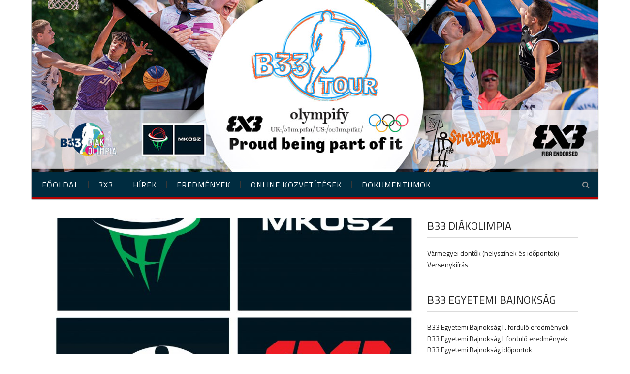

--- FILE ---
content_type: text/html; charset=UTF-8
request_url: https://mkosz3x3.hu/utolso-fordulok-a-3x3-felnott-bajnoksagokban/
body_size: 76532
content:
<!DOCTYPE html>
<html lang="en-US">
    <head>
    <meta http-equiv="Content-Type" content="text/html; charset=utf-8" />
    <meta charset="UTF-8" />
	<link rel="shortcut icon" href="https://mkosz3x3.hu/wp-content/uploads/2016/09/favicon.ico" />

  
    <!--[if lt IE 9]><script src="//html5shiv.googlecode.com/svn/trunk/html5.js"></script><![endif]-->
	<script type='text/javascript' src="https://maps.googleapis.com/maps/api/js?key=AIzaSyDJc54_uqnWQOn9iy-oRvBYEjCFUo_EjBY"></script>
<title>Utolsó fordulók a 3&#215;3 Felnőtt Bajnokságokban &#8211; MKOSZ3x3.hu &#8211; Kosárlabda mindenkinek!</title>
<meta name="viewport" content="width=device-width, initial-scale=1.0, maximum-scale=1.0, user-scalable=0"><meta name='robots' content='max-image-preview:large' />
<link rel="alternate" type="application/rss+xml" title="MKOSZ3x3.hu - Kosárlabda mindenkinek! &raquo; Feed" href="https://mkosz3x3.hu/feed/" />
<link rel="alternate" type="application/rss+xml" title="MKOSZ3x3.hu - Kosárlabda mindenkinek! &raquo; Comments Feed" href="https://mkosz3x3.hu/comments/feed/" />
<script type="text/javascript" id="wpp-js" src="https://mkosz3x3.hu/wp-content/plugins/wordpress-popular-posts/assets/js/wpp.min.js?ver=7.3.6" data-sampling="0" data-sampling-rate="100" data-api-url="https://mkosz3x3.hu/wp-json/wordpress-popular-posts" data-post-id="6431" data-token="956c93872f" data-lang="0" data-debug="0"></script>
<link rel="alternate" title="oEmbed (JSON)" type="application/json+oembed" href="https://mkosz3x3.hu/wp-json/oembed/1.0/embed?url=https%3A%2F%2Fmkosz3x3.hu%2Futolso-fordulok-a-3x3-felnott-bajnoksagokban%2F" />
<link rel="alternate" title="oEmbed (XML)" type="text/xml+oembed" href="https://mkosz3x3.hu/wp-json/oembed/1.0/embed?url=https%3A%2F%2Fmkosz3x3.hu%2Futolso-fordulok-a-3x3-felnott-bajnoksagokban%2F&#038;format=xml" />
<style id='wp-img-auto-sizes-contain-inline-css' type='text/css'>
img:is([sizes=auto i],[sizes^="auto," i]){contain-intrinsic-size:3000px 1500px}
/*# sourceURL=wp-img-auto-sizes-contain-inline-css */
</style>
<link rel='stylesheet' id='gg-lightbox-css-css' href='https://mkosz3x3.hu/wp-content/plugins/global-gallery/js/lightboxes/magnific-popup/magnific-popup.css?ver=6.9' type='text/css' media='all' />
<style id='wp-emoji-styles-inline-css' type='text/css'>

	img.wp-smiley, img.emoji {
		display: inline !important;
		border: none !important;
		box-shadow: none !important;
		height: 1em !important;
		width: 1em !important;
		margin: 0 0.07em !important;
		vertical-align: -0.1em !important;
		background: none !important;
		padding: 0 !important;
	}
/*# sourceURL=wp-emoji-styles-inline-css */
</style>
<style id='wp-block-library-inline-css' type='text/css'>
:root{--wp-block-synced-color:#7a00df;--wp-block-synced-color--rgb:122,0,223;--wp-bound-block-color:var(--wp-block-synced-color);--wp-editor-canvas-background:#ddd;--wp-admin-theme-color:#007cba;--wp-admin-theme-color--rgb:0,124,186;--wp-admin-theme-color-darker-10:#006ba1;--wp-admin-theme-color-darker-10--rgb:0,107,160.5;--wp-admin-theme-color-darker-20:#005a87;--wp-admin-theme-color-darker-20--rgb:0,90,135;--wp-admin-border-width-focus:2px}@media (min-resolution:192dpi){:root{--wp-admin-border-width-focus:1.5px}}.wp-element-button{cursor:pointer}:root .has-very-light-gray-background-color{background-color:#eee}:root .has-very-dark-gray-background-color{background-color:#313131}:root .has-very-light-gray-color{color:#eee}:root .has-very-dark-gray-color{color:#313131}:root .has-vivid-green-cyan-to-vivid-cyan-blue-gradient-background{background:linear-gradient(135deg,#00d084,#0693e3)}:root .has-purple-crush-gradient-background{background:linear-gradient(135deg,#34e2e4,#4721fb 50%,#ab1dfe)}:root .has-hazy-dawn-gradient-background{background:linear-gradient(135deg,#faaca8,#dad0ec)}:root .has-subdued-olive-gradient-background{background:linear-gradient(135deg,#fafae1,#67a671)}:root .has-atomic-cream-gradient-background{background:linear-gradient(135deg,#fdd79a,#004a59)}:root .has-nightshade-gradient-background{background:linear-gradient(135deg,#330968,#31cdcf)}:root .has-midnight-gradient-background{background:linear-gradient(135deg,#020381,#2874fc)}:root{--wp--preset--font-size--normal:16px;--wp--preset--font-size--huge:42px}.has-regular-font-size{font-size:1em}.has-larger-font-size{font-size:2.625em}.has-normal-font-size{font-size:var(--wp--preset--font-size--normal)}.has-huge-font-size{font-size:var(--wp--preset--font-size--huge)}.has-text-align-center{text-align:center}.has-text-align-left{text-align:left}.has-text-align-right{text-align:right}.has-fit-text{white-space:nowrap!important}#end-resizable-editor-section{display:none}.aligncenter{clear:both}.items-justified-left{justify-content:flex-start}.items-justified-center{justify-content:center}.items-justified-right{justify-content:flex-end}.items-justified-space-between{justify-content:space-between}.screen-reader-text{border:0;clip-path:inset(50%);height:1px;margin:-1px;overflow:hidden;padding:0;position:absolute;width:1px;word-wrap:normal!important}.screen-reader-text:focus{background-color:#ddd;clip-path:none;color:#444;display:block;font-size:1em;height:auto;left:5px;line-height:normal;padding:15px 23px 14px;text-decoration:none;top:5px;width:auto;z-index:100000}html :where(.has-border-color){border-style:solid}html :where([style*=border-top-color]){border-top-style:solid}html :where([style*=border-right-color]){border-right-style:solid}html :where([style*=border-bottom-color]){border-bottom-style:solid}html :where([style*=border-left-color]){border-left-style:solid}html :where([style*=border-width]){border-style:solid}html :where([style*=border-top-width]){border-top-style:solid}html :where([style*=border-right-width]){border-right-style:solid}html :where([style*=border-bottom-width]){border-bottom-style:solid}html :where([style*=border-left-width]){border-left-style:solid}html :where(img[class*=wp-image-]){height:auto;max-width:100%}:where(figure){margin:0 0 1em}html :where(.is-position-sticky){--wp-admin--admin-bar--position-offset:var(--wp-admin--admin-bar--height,0px)}@media screen and (max-width:600px){html :where(.is-position-sticky){--wp-admin--admin-bar--position-offset:0px}}

/*# sourceURL=wp-block-library-inline-css */
</style><style id='wp-block-image-inline-css' type='text/css'>
.wp-block-image>a,.wp-block-image>figure>a{display:inline-block}.wp-block-image img{box-sizing:border-box;height:auto;max-width:100%;vertical-align:bottom}@media not (prefers-reduced-motion){.wp-block-image img.hide{visibility:hidden}.wp-block-image img.show{animation:show-content-image .4s}}.wp-block-image[style*=border-radius] img,.wp-block-image[style*=border-radius]>a{border-radius:inherit}.wp-block-image.has-custom-border img{box-sizing:border-box}.wp-block-image.aligncenter{text-align:center}.wp-block-image.alignfull>a,.wp-block-image.alignwide>a{width:100%}.wp-block-image.alignfull img,.wp-block-image.alignwide img{height:auto;width:100%}.wp-block-image .aligncenter,.wp-block-image .alignleft,.wp-block-image .alignright,.wp-block-image.aligncenter,.wp-block-image.alignleft,.wp-block-image.alignright{display:table}.wp-block-image .aligncenter>figcaption,.wp-block-image .alignleft>figcaption,.wp-block-image .alignright>figcaption,.wp-block-image.aligncenter>figcaption,.wp-block-image.alignleft>figcaption,.wp-block-image.alignright>figcaption{caption-side:bottom;display:table-caption}.wp-block-image .alignleft{float:left;margin:.5em 1em .5em 0}.wp-block-image .alignright{float:right;margin:.5em 0 .5em 1em}.wp-block-image .aligncenter{margin-left:auto;margin-right:auto}.wp-block-image :where(figcaption){margin-bottom:1em;margin-top:.5em}.wp-block-image.is-style-circle-mask img{border-radius:9999px}@supports ((-webkit-mask-image:none) or (mask-image:none)) or (-webkit-mask-image:none){.wp-block-image.is-style-circle-mask img{border-radius:0;-webkit-mask-image:url('data:image/svg+xml;utf8,<svg viewBox="0 0 100 100" xmlns="http://www.w3.org/2000/svg"><circle cx="50" cy="50" r="50"/></svg>');mask-image:url('data:image/svg+xml;utf8,<svg viewBox="0 0 100 100" xmlns="http://www.w3.org/2000/svg"><circle cx="50" cy="50" r="50"/></svg>');mask-mode:alpha;-webkit-mask-position:center;mask-position:center;-webkit-mask-repeat:no-repeat;mask-repeat:no-repeat;-webkit-mask-size:contain;mask-size:contain}}:root :where(.wp-block-image.is-style-rounded img,.wp-block-image .is-style-rounded img){border-radius:9999px}.wp-block-image figure{margin:0}.wp-lightbox-container{display:flex;flex-direction:column;position:relative}.wp-lightbox-container img{cursor:zoom-in}.wp-lightbox-container img:hover+button{opacity:1}.wp-lightbox-container button{align-items:center;backdrop-filter:blur(16px) saturate(180%);background-color:#5a5a5a40;border:none;border-radius:4px;cursor:zoom-in;display:flex;height:20px;justify-content:center;opacity:0;padding:0;position:absolute;right:16px;text-align:center;top:16px;width:20px;z-index:100}@media not (prefers-reduced-motion){.wp-lightbox-container button{transition:opacity .2s ease}}.wp-lightbox-container button:focus-visible{outline:3px auto #5a5a5a40;outline:3px auto -webkit-focus-ring-color;outline-offset:3px}.wp-lightbox-container button:hover{cursor:pointer;opacity:1}.wp-lightbox-container button:focus{opacity:1}.wp-lightbox-container button:focus,.wp-lightbox-container button:hover,.wp-lightbox-container button:not(:hover):not(:active):not(.has-background){background-color:#5a5a5a40;border:none}.wp-lightbox-overlay{box-sizing:border-box;cursor:zoom-out;height:100vh;left:0;overflow:hidden;position:fixed;top:0;visibility:hidden;width:100%;z-index:100000}.wp-lightbox-overlay .close-button{align-items:center;cursor:pointer;display:flex;justify-content:center;min-height:40px;min-width:40px;padding:0;position:absolute;right:calc(env(safe-area-inset-right) + 16px);top:calc(env(safe-area-inset-top) + 16px);z-index:5000000}.wp-lightbox-overlay .close-button:focus,.wp-lightbox-overlay .close-button:hover,.wp-lightbox-overlay .close-button:not(:hover):not(:active):not(.has-background){background:none;border:none}.wp-lightbox-overlay .lightbox-image-container{height:var(--wp--lightbox-container-height);left:50%;overflow:hidden;position:absolute;top:50%;transform:translate(-50%,-50%);transform-origin:top left;width:var(--wp--lightbox-container-width);z-index:9999999999}.wp-lightbox-overlay .wp-block-image{align-items:center;box-sizing:border-box;display:flex;height:100%;justify-content:center;margin:0;position:relative;transform-origin:0 0;width:100%;z-index:3000000}.wp-lightbox-overlay .wp-block-image img{height:var(--wp--lightbox-image-height);min-height:var(--wp--lightbox-image-height);min-width:var(--wp--lightbox-image-width);width:var(--wp--lightbox-image-width)}.wp-lightbox-overlay .wp-block-image figcaption{display:none}.wp-lightbox-overlay button{background:none;border:none}.wp-lightbox-overlay .scrim{background-color:#fff;height:100%;opacity:.9;position:absolute;width:100%;z-index:2000000}.wp-lightbox-overlay.active{visibility:visible}@media not (prefers-reduced-motion){.wp-lightbox-overlay.active{animation:turn-on-visibility .25s both}.wp-lightbox-overlay.active img{animation:turn-on-visibility .35s both}.wp-lightbox-overlay.show-closing-animation:not(.active){animation:turn-off-visibility .35s both}.wp-lightbox-overlay.show-closing-animation:not(.active) img{animation:turn-off-visibility .25s both}.wp-lightbox-overlay.zoom.active{animation:none;opacity:1;visibility:visible}.wp-lightbox-overlay.zoom.active .lightbox-image-container{animation:lightbox-zoom-in .4s}.wp-lightbox-overlay.zoom.active .lightbox-image-container img{animation:none}.wp-lightbox-overlay.zoom.active .scrim{animation:turn-on-visibility .4s forwards}.wp-lightbox-overlay.zoom.show-closing-animation:not(.active){animation:none}.wp-lightbox-overlay.zoom.show-closing-animation:not(.active) .lightbox-image-container{animation:lightbox-zoom-out .4s}.wp-lightbox-overlay.zoom.show-closing-animation:not(.active) .lightbox-image-container img{animation:none}.wp-lightbox-overlay.zoom.show-closing-animation:not(.active) .scrim{animation:turn-off-visibility .4s forwards}}@keyframes show-content-image{0%{visibility:hidden}99%{visibility:hidden}to{visibility:visible}}@keyframes turn-on-visibility{0%{opacity:0}to{opacity:1}}@keyframes turn-off-visibility{0%{opacity:1;visibility:visible}99%{opacity:0;visibility:visible}to{opacity:0;visibility:hidden}}@keyframes lightbox-zoom-in{0%{transform:translate(calc((-100vw + var(--wp--lightbox-scrollbar-width))/2 + var(--wp--lightbox-initial-left-position)),calc(-50vh + var(--wp--lightbox-initial-top-position))) scale(var(--wp--lightbox-scale))}to{transform:translate(-50%,-50%) scale(1)}}@keyframes lightbox-zoom-out{0%{transform:translate(-50%,-50%) scale(1);visibility:visible}99%{visibility:visible}to{transform:translate(calc((-100vw + var(--wp--lightbox-scrollbar-width))/2 + var(--wp--lightbox-initial-left-position)),calc(-50vh + var(--wp--lightbox-initial-top-position))) scale(var(--wp--lightbox-scale));visibility:hidden}}
/*# sourceURL=https://mkosz3x3.hu/wp-includes/blocks/image/style.min.css */
</style>
<style id='wp-block-paragraph-inline-css' type='text/css'>
.is-small-text{font-size:.875em}.is-regular-text{font-size:1em}.is-large-text{font-size:2.25em}.is-larger-text{font-size:3em}.has-drop-cap:not(:focus):first-letter{float:left;font-size:8.4em;font-style:normal;font-weight:100;line-height:.68;margin:.05em .1em 0 0;text-transform:uppercase}body.rtl .has-drop-cap:not(:focus):first-letter{float:none;margin-left:.1em}p.has-drop-cap.has-background{overflow:hidden}:root :where(p.has-background){padding:1.25em 2.375em}:where(p.has-text-color:not(.has-link-color)) a{color:inherit}p.has-text-align-left[style*="writing-mode:vertical-lr"],p.has-text-align-right[style*="writing-mode:vertical-rl"]{rotate:180deg}
/*# sourceURL=https://mkosz3x3.hu/wp-includes/blocks/paragraph/style.min.css */
</style>
<style id='global-styles-inline-css' type='text/css'>
:root{--wp--preset--aspect-ratio--square: 1;--wp--preset--aspect-ratio--4-3: 4/3;--wp--preset--aspect-ratio--3-4: 3/4;--wp--preset--aspect-ratio--3-2: 3/2;--wp--preset--aspect-ratio--2-3: 2/3;--wp--preset--aspect-ratio--16-9: 16/9;--wp--preset--aspect-ratio--9-16: 9/16;--wp--preset--color--black: #000000;--wp--preset--color--cyan-bluish-gray: #abb8c3;--wp--preset--color--white: #ffffff;--wp--preset--color--pale-pink: #f78da7;--wp--preset--color--vivid-red: #cf2e2e;--wp--preset--color--luminous-vivid-orange: #ff6900;--wp--preset--color--luminous-vivid-amber: #fcb900;--wp--preset--color--light-green-cyan: #7bdcb5;--wp--preset--color--vivid-green-cyan: #00d084;--wp--preset--color--pale-cyan-blue: #8ed1fc;--wp--preset--color--vivid-cyan-blue: #0693e3;--wp--preset--color--vivid-purple: #9b51e0;--wp--preset--gradient--vivid-cyan-blue-to-vivid-purple: linear-gradient(135deg,rgb(6,147,227) 0%,rgb(155,81,224) 100%);--wp--preset--gradient--light-green-cyan-to-vivid-green-cyan: linear-gradient(135deg,rgb(122,220,180) 0%,rgb(0,208,130) 100%);--wp--preset--gradient--luminous-vivid-amber-to-luminous-vivid-orange: linear-gradient(135deg,rgb(252,185,0) 0%,rgb(255,105,0) 100%);--wp--preset--gradient--luminous-vivid-orange-to-vivid-red: linear-gradient(135deg,rgb(255,105,0) 0%,rgb(207,46,46) 100%);--wp--preset--gradient--very-light-gray-to-cyan-bluish-gray: linear-gradient(135deg,rgb(238,238,238) 0%,rgb(169,184,195) 100%);--wp--preset--gradient--cool-to-warm-spectrum: linear-gradient(135deg,rgb(74,234,220) 0%,rgb(151,120,209) 20%,rgb(207,42,186) 40%,rgb(238,44,130) 60%,rgb(251,105,98) 80%,rgb(254,248,76) 100%);--wp--preset--gradient--blush-light-purple: linear-gradient(135deg,rgb(255,206,236) 0%,rgb(152,150,240) 100%);--wp--preset--gradient--blush-bordeaux: linear-gradient(135deg,rgb(254,205,165) 0%,rgb(254,45,45) 50%,rgb(107,0,62) 100%);--wp--preset--gradient--luminous-dusk: linear-gradient(135deg,rgb(255,203,112) 0%,rgb(199,81,192) 50%,rgb(65,88,208) 100%);--wp--preset--gradient--pale-ocean: linear-gradient(135deg,rgb(255,245,203) 0%,rgb(182,227,212) 50%,rgb(51,167,181) 100%);--wp--preset--gradient--electric-grass: linear-gradient(135deg,rgb(202,248,128) 0%,rgb(113,206,126) 100%);--wp--preset--gradient--midnight: linear-gradient(135deg,rgb(2,3,129) 0%,rgb(40,116,252) 100%);--wp--preset--font-size--small: 13px;--wp--preset--font-size--medium: 20px;--wp--preset--font-size--large: 36px;--wp--preset--font-size--x-large: 42px;--wp--preset--spacing--20: 0.44rem;--wp--preset--spacing--30: 0.67rem;--wp--preset--spacing--40: 1rem;--wp--preset--spacing--50: 1.5rem;--wp--preset--spacing--60: 2.25rem;--wp--preset--spacing--70: 3.38rem;--wp--preset--spacing--80: 5.06rem;--wp--preset--shadow--natural: 6px 6px 9px rgba(0, 0, 0, 0.2);--wp--preset--shadow--deep: 12px 12px 50px rgba(0, 0, 0, 0.4);--wp--preset--shadow--sharp: 6px 6px 0px rgba(0, 0, 0, 0.2);--wp--preset--shadow--outlined: 6px 6px 0px -3px rgb(255, 255, 255), 6px 6px rgb(0, 0, 0);--wp--preset--shadow--crisp: 6px 6px 0px rgb(0, 0, 0);}:where(.is-layout-flex){gap: 0.5em;}:where(.is-layout-grid){gap: 0.5em;}body .is-layout-flex{display: flex;}.is-layout-flex{flex-wrap: wrap;align-items: center;}.is-layout-flex > :is(*, div){margin: 0;}body .is-layout-grid{display: grid;}.is-layout-grid > :is(*, div){margin: 0;}:where(.wp-block-columns.is-layout-flex){gap: 2em;}:where(.wp-block-columns.is-layout-grid){gap: 2em;}:where(.wp-block-post-template.is-layout-flex){gap: 1.25em;}:where(.wp-block-post-template.is-layout-grid){gap: 1.25em;}.has-black-color{color: var(--wp--preset--color--black) !important;}.has-cyan-bluish-gray-color{color: var(--wp--preset--color--cyan-bluish-gray) !important;}.has-white-color{color: var(--wp--preset--color--white) !important;}.has-pale-pink-color{color: var(--wp--preset--color--pale-pink) !important;}.has-vivid-red-color{color: var(--wp--preset--color--vivid-red) !important;}.has-luminous-vivid-orange-color{color: var(--wp--preset--color--luminous-vivid-orange) !important;}.has-luminous-vivid-amber-color{color: var(--wp--preset--color--luminous-vivid-amber) !important;}.has-light-green-cyan-color{color: var(--wp--preset--color--light-green-cyan) !important;}.has-vivid-green-cyan-color{color: var(--wp--preset--color--vivid-green-cyan) !important;}.has-pale-cyan-blue-color{color: var(--wp--preset--color--pale-cyan-blue) !important;}.has-vivid-cyan-blue-color{color: var(--wp--preset--color--vivid-cyan-blue) !important;}.has-vivid-purple-color{color: var(--wp--preset--color--vivid-purple) !important;}.has-black-background-color{background-color: var(--wp--preset--color--black) !important;}.has-cyan-bluish-gray-background-color{background-color: var(--wp--preset--color--cyan-bluish-gray) !important;}.has-white-background-color{background-color: var(--wp--preset--color--white) !important;}.has-pale-pink-background-color{background-color: var(--wp--preset--color--pale-pink) !important;}.has-vivid-red-background-color{background-color: var(--wp--preset--color--vivid-red) !important;}.has-luminous-vivid-orange-background-color{background-color: var(--wp--preset--color--luminous-vivid-orange) !important;}.has-luminous-vivid-amber-background-color{background-color: var(--wp--preset--color--luminous-vivid-amber) !important;}.has-light-green-cyan-background-color{background-color: var(--wp--preset--color--light-green-cyan) !important;}.has-vivid-green-cyan-background-color{background-color: var(--wp--preset--color--vivid-green-cyan) !important;}.has-pale-cyan-blue-background-color{background-color: var(--wp--preset--color--pale-cyan-blue) !important;}.has-vivid-cyan-blue-background-color{background-color: var(--wp--preset--color--vivid-cyan-blue) !important;}.has-vivid-purple-background-color{background-color: var(--wp--preset--color--vivid-purple) !important;}.has-black-border-color{border-color: var(--wp--preset--color--black) !important;}.has-cyan-bluish-gray-border-color{border-color: var(--wp--preset--color--cyan-bluish-gray) !important;}.has-white-border-color{border-color: var(--wp--preset--color--white) !important;}.has-pale-pink-border-color{border-color: var(--wp--preset--color--pale-pink) !important;}.has-vivid-red-border-color{border-color: var(--wp--preset--color--vivid-red) !important;}.has-luminous-vivid-orange-border-color{border-color: var(--wp--preset--color--luminous-vivid-orange) !important;}.has-luminous-vivid-amber-border-color{border-color: var(--wp--preset--color--luminous-vivid-amber) !important;}.has-light-green-cyan-border-color{border-color: var(--wp--preset--color--light-green-cyan) !important;}.has-vivid-green-cyan-border-color{border-color: var(--wp--preset--color--vivid-green-cyan) !important;}.has-pale-cyan-blue-border-color{border-color: var(--wp--preset--color--pale-cyan-blue) !important;}.has-vivid-cyan-blue-border-color{border-color: var(--wp--preset--color--vivid-cyan-blue) !important;}.has-vivid-purple-border-color{border-color: var(--wp--preset--color--vivid-purple) !important;}.has-vivid-cyan-blue-to-vivid-purple-gradient-background{background: var(--wp--preset--gradient--vivid-cyan-blue-to-vivid-purple) !important;}.has-light-green-cyan-to-vivid-green-cyan-gradient-background{background: var(--wp--preset--gradient--light-green-cyan-to-vivid-green-cyan) !important;}.has-luminous-vivid-amber-to-luminous-vivid-orange-gradient-background{background: var(--wp--preset--gradient--luminous-vivid-amber-to-luminous-vivid-orange) !important;}.has-luminous-vivid-orange-to-vivid-red-gradient-background{background: var(--wp--preset--gradient--luminous-vivid-orange-to-vivid-red) !important;}.has-very-light-gray-to-cyan-bluish-gray-gradient-background{background: var(--wp--preset--gradient--very-light-gray-to-cyan-bluish-gray) !important;}.has-cool-to-warm-spectrum-gradient-background{background: var(--wp--preset--gradient--cool-to-warm-spectrum) !important;}.has-blush-light-purple-gradient-background{background: var(--wp--preset--gradient--blush-light-purple) !important;}.has-blush-bordeaux-gradient-background{background: var(--wp--preset--gradient--blush-bordeaux) !important;}.has-luminous-dusk-gradient-background{background: var(--wp--preset--gradient--luminous-dusk) !important;}.has-pale-ocean-gradient-background{background: var(--wp--preset--gradient--pale-ocean) !important;}.has-electric-grass-gradient-background{background: var(--wp--preset--gradient--electric-grass) !important;}.has-midnight-gradient-background{background: var(--wp--preset--gradient--midnight) !important;}.has-small-font-size{font-size: var(--wp--preset--font-size--small) !important;}.has-medium-font-size{font-size: var(--wp--preset--font-size--medium) !important;}.has-large-font-size{font-size: var(--wp--preset--font-size--large) !important;}.has-x-large-font-size{font-size: var(--wp--preset--font-size--x-large) !important;}
/*# sourceURL=global-styles-inline-css */
</style>

<style id='classic-theme-styles-inline-css' type='text/css'>
/*! This file is auto-generated */
.wp-block-button__link{color:#fff;background-color:#32373c;border-radius:9999px;box-shadow:none;text-decoration:none;padding:calc(.667em + 2px) calc(1.333em + 2px);font-size:1.125em}.wp-block-file__button{background:#32373c;color:#fff;text-decoration:none}
/*# sourceURL=/wp-includes/css/classic-themes.min.css */
</style>
<link rel='stylesheet' id='otw-bm-default-css' href='https://mkosz3x3.hu/wp-content/plugins/otw-blog-manager/frontend/css/default.css?ver=6.9' type='text/css' media='all' />
<link rel='stylesheet' id='font-awesome-css' href='https://mkosz3x3.hu/wp-content/plugins/otw-blog-manager/frontend/css/font-awesome.min.css?ver=6.9' type='text/css' media='all' />
<link rel='stylesheet' id='otw-bm-bm-css' href='https://mkosz3x3.hu/wp-content/plugins/otw-blog-manager/frontend/css/otw-blog-manager.css?ver=6.9' type='text/css' media='all' />
<link rel='stylesheet' id='otw-bm-grid-css' href='https://mkosz3x3.hu/wp-content/plugins/otw-blog-manager/frontend/css/otw-grid.css?ver=6.9' type='text/css' media='all' />
<link rel='stylesheet' id='otw-bm-custom-css' href='https://mkosz3x3.hu/wp-content/uploads/otwbm/skins/custom.css?ver=6.9' type='text/css' media='all' />
<link rel='stylesheet' id='bigger-picture-css' href='https://mkosz3x3.hu/wp-content/plugins/youtube-channel/assets/lib/bigger-picture/css/bigger-picture.min.css?ver=3.25.2' type='text/css' media='all' />
<link rel='stylesheet' id='youtube-channel-css' href='https://mkosz3x3.hu/wp-content/plugins/youtube-channel/assets/css/youtube-channel.min.css?ver=3.25.2' type='text/css' media='all' />
<link rel='stylesheet' id='wordpress-popular-posts-css-css' href='https://mkosz3x3.hu/wp-content/plugins/wordpress-popular-posts/assets/css/wpp.css?ver=7.3.6' type='text/css' media='all' />
<link rel='stylesheet' id='parent-style-css' href='https://mkosz3x3.hu/wp-content/themes/fiba/style.css?ver=6.9' type='text/css' media='all' />
<link rel='stylesheet' id='style_css-css' href='https://mkosz3x3.hu/wp-content/themes/fiba-child/style.css?ver=6.9' type='text/css' media='all' />
<link rel='stylesheet' id='prettyPhoto_css-css' href='https://mkosz3x3.hu/wp-content/themes/fiba/css/prettyphoto.css?ver=6.9' type='text/css' media='all' />
<link rel='stylesheet' id='bootstrap_css-css' href='https://mkosz3x3.hu/wp-content/themes/fiba/css/bootstrap.css?ver=6.9' type='text/css' media='all' />
<link rel='stylesheet' id='font-awesome_css-css' href='https://mkosz3x3.hu/wp-content/themes/fiba/css/font-awesome.css?ver=6.9' type='text/css' media='all' />
<link rel='stylesheet' id='mediaelement-css' href='https://mkosz3x3.hu/wp-includes/js/mediaelement/mediaelementplayer-legacy.min.css?ver=4.2.17' type='text/css' media='all' />
<link rel='stylesheet' id='wp-mediaelement-css' href='https://mkosz3x3.hu/wp-includes/js/mediaelement/wp-mediaelement.min.css?ver=6.9' type='text/css' media='all' />
<link rel='stylesheet' id='responsive_css-css' href='https://mkosz3x3.hu/wp-content/themes/fiba/css/responsive.css?ver=6.9' type='text/css' media='all' />
<link rel='stylesheet' id='__EPYT__style-css' href='https://mkosz3x3.hu/wp-content/plugins/youtube-embed-plus/styles/ytprefs.min.css?ver=14.2.4' type='text/css' media='all' />
<style id='__EPYT__style-inline-css' type='text/css'>

                .epyt-gallery-thumb {
                        width: 33.333%;
                }
                
/*# sourceURL=__EPYT__style-inline-css */
</style>
<link rel='stylesheet' id='fontawesome-css' href='https://mkosz3x3.hu/wp-content/plugins/global-gallery/css/font-awesome/css/font-awesome.min.css?ver=4.3.0' type='text/css' media='all' />
<link rel='stylesheet' id='gg-custom-css-css' href='https://mkosz3x3.hu/wp-content/plugins/global-gallery/css/custom.css?ver=5.103' type='text/css' media='all' />
<script type="text/javascript" id="jquery-core-js-extra">
/* <![CDATA[ */
var SDT_DATA = {"ajaxurl":"https://mkosz3x3.hu/wp-admin/admin-ajax.php","siteUrl":"https://mkosz3x3.hu/","pluginsUrl":"https://mkosz3x3.hu/wp-content/plugins","isAdmin":""};
//# sourceURL=jquery-core-js-extra
/* ]]> */
</script>
<script type="text/javascript" src="https://mkosz3x3.hu/wp-includes/js/jquery/jquery.min.js?ver=3.7.1" id="jquery-core-js"></script>
<script type="text/javascript" src="https://mkosz3x3.hu/wp-includes/js/jquery/jquery-migrate.min.js?ver=3.4.1" id="jquery-migrate-js"></script>
<script type="text/javascript" src="https://mkosz3x3.hu/wp-content/plugins/file-away/lib/js/alphanum.js?ver=1.0" id="fileaway-alphanum-js"></script>
<script type="text/javascript" src="https://mkosz3x3.hu/wp-content/plugins/file-away/lib/js/chosen/chosen.js?ver=1.1.0" id="fileaway-chozed-js"></script>
<script type="text/javascript" src="https://mkosz3x3.hu/wp-content/plugins/file-away/lib/js/context/contextmenu.js?ver=3.9.9.0.1" id="fileaway-contextmenu-js"></script>
<script type="text/javascript" src="https://mkosz3x3.hu/wp-content/plugins/file-away/lib/js/footable.js?ver=2.0.1.2" id="fileaway-footable-js"></script>
<script type="text/javascript" src="https://mkosz3x3.hu/wp-content/plugins/file-away/lib/js/filertify.js?ver=0.3.11" id="fileaway-filertify-js"></script>
<script type="text/javascript" src="https://mkosz3x3.hu/wp-content/plugins/file-away/lib/js/soundmanager2.js?ver=2.97a.20130101" id="fileaway-soundmanager2-js"></script>
<script type="text/javascript" id="fileaway-management-js-extra">
/* <![CDATA[ */
var fileaway_mgmt = {"ajaxurl":"https://mkosz3x3.hu/wp-admin/admin-ajax.php","nonce":"6c98037a93","device":"desktop","no_results":"Nothing found.","cancel_link":"Cancel","save_link":"Save","proceed_link":"Proceed","delete_check":"Delete?","ok_label":"OK","confirm_label":"I'm Sure","cancel_label":"Nevermind","file_singular":"file","file_plural":"files","delete_confirm":"You are about to permanently delete numfiles. Are you sure you're OK with that?","tamper1":"Sorry, there was a problem verifying the correct path to the files.","tamper2":"There was an error completing your request. The path to the directory has not been properly defined.","tamper3":"Sorry, but the name you specified cannot be processed.","tamper4":"An error has been triggered.","no_files_selected":"No files have been selected. Click on the table rows of the files you wish to select.","no_files_chosen":"No files have been chosen.","no_action":"No action has been selected.","no_destination":"No destination directory has been selected.","no_subdir_name":"You did not specify a name for your sub-directory.","unreadable_file":"Sorry, a file you have specified could not be read.","build_path":"Please build the path to your destination directory.","no_upload_support":"Your browser does not support the File Upload API. Please update.","exceeds_size":"This file exceeds the prettymax max file size.","type_not_permitted":"This file type is not permitted.","view_all_permitted":"View all permitted file types.","view_all_prohibited":"View all prohibited file types.","double_dots_override":"You may not use double dots or attempt to override the upload directory.","double_dots":"You may not use double dots in the filename.","creation_disabled":"Sub-directory creation is disabled.","no_override":"You may not attempt to override the upload directory.","multi_type":"You may not specify a script filetype prior to a non-script filetype.","upload_failure":"Sorry about that, but filename could not be uploaded.","rename_column":"Rename Column","delete_column":"Delete Column","insert_col_before":"Insert New Column Before","insert_col_after":"Insert New Column After","insert_row":"Insert New Row","delete_row":"Delete Row","save_backup":"Save Backup","new_column_name":"New Column Name","atleast_one_column":"There must be at least one column at all times.","atleast_one_row":"There must be at least one row at all times.","next_label":"Next","create_label":"Create","new_file_name":"New File Name","specify_file_name":"You must specify a file name.","specify_column_name":"You must specify at least one column name.","column_names":"Column Names, Comma-separated"};
//# sourceURL=fileaway-management-js-extra
/* ]]> */
</script>
<script type="text/javascript" src="https://mkosz3x3.hu/wp-content/plugins/file-away/lib/js/management.js?ver=3.9.9.0.1" id="fileaway-management-js"></script>
<script type="text/javascript" id="fileaway-stats-js-extra">
/* <![CDATA[ */
var fileaway_stats = {"ajaxurl":"https://mkosz3x3.hu/wp-admin/admin-ajax.php","nonce":"2d9a34a58a"};
//# sourceURL=fileaway-stats-js-extra
/* ]]> */
</script>
<script type="text/javascript" src="https://mkosz3x3.hu/wp-content/plugins/file-away/lib/js/stats.js?ver=3.9.9.0.1" id="fileaway-stats-js"></script>
<script type="text/javascript" src="https://mkosz3x3.hu/wp-content/plugins/otw-blog-manager/frontend/js/jquery.fancybox.min.js?ver=6.9" id="fancybox-js"></script>
<script type="text/javascript" src="https://mkosz3x3.hu/wp-content/plugins/otw-blog-manager/frontend/js/jquery.flexslider.min.js?ver=6.9" id="flexslider-js"></script>
<script type="text/javascript" src="https://mkosz3x3.hu/wp-content/plugins/otw-blog-manager/frontend/js/jquery.infinitescroll.min.js?ver=6.9" id="infinitescroll-js"></script>
<script type="text/javascript" src="https://mkosz3x3.hu/wp-content/plugins/otw-blog-manager/frontend/js/isotope.pkgd.min.js?ver=6.9" id="isotope-js"></script>
<script type="text/javascript" src="https://mkosz3x3.hu/wp-content/plugins/otw-blog-manager/frontend/js/pixastic.custom.min.js?ver=6.9" id="pixastic-js"></script>
<script type="text/javascript" src="https://mkosz3x3.hu/wp-content/plugins/otw-blog-manager/frontend/js/jquery.fitvids.js?ver=6.9" id="fitvid-js"></script>
<script type="text/javascript" src="https://mkosz3x3.hu/wp-content/themes/fiba/scripts/frontend/functions.js?ver=6.9" id="functions_js-js"></script>
<script type="text/javascript" id="__ytprefs__-js-extra">
/* <![CDATA[ */
var _EPYT_ = {"ajaxurl":"https://mkosz3x3.hu/wp-admin/admin-ajax.php","security":"e1b0f01846","gallery_scrolloffset":"20","eppathtoscripts":"https://mkosz3x3.hu/wp-content/plugins/youtube-embed-plus/scripts/","eppath":"https://mkosz3x3.hu/wp-content/plugins/youtube-embed-plus/","epresponsiveselector":"[\"iframe.__youtube_prefs_widget__\"]","epdovol":"1","version":"14.2.4","evselector":"iframe.__youtube_prefs__[src], iframe[src*=\"youtube.com/embed/\"], iframe[src*=\"youtube-nocookie.com/embed/\"]","ajax_compat":"","maxres_facade":"eager","ytapi_load":"light","pause_others":"","stopMobileBuffer":"1","facade_mode":"","not_live_on_channel":""};
//# sourceURL=__ytprefs__-js-extra
/* ]]> */
</script>
<script type="text/javascript" src="https://mkosz3x3.hu/wp-content/plugins/youtube-embed-plus/scripts/ytprefs.min.js?ver=14.2.4" id="__ytprefs__-js"></script>
<link rel="EditURI" type="application/rsd+xml" title="RSD" href="https://mkosz3x3.hu/xmlrpc.php?rsd" />
<meta name="generator" content="WordPress 6.9" />
<link rel="canonical" href="https://mkosz3x3.hu/utolso-fordulok-a-3x3-felnott-bajnoksagokban/" />
<link rel='shortlink' href='https://mkosz3x3.hu/?p=6431' />
<script> var fileaway_filetype_groups = {'adobe' : ['abf', 'aep', 'afm', 'ai', 'as', 'eps', 'fla', 'flv', 'fm', 'indd', 'pdd', 'pdf', 'pmd', 'ppj', 'prc', 'ps', 'psb', 'psd', 'swf'], 'application' : ['bat', 'dll', 'exe', 'msi'], 'audio' : ['aac', 'aif', 'aifc', 'aiff', 'amr', 'ape', 'au', 'bwf', 'flac', 'iff', 'gsm', 'la', 'm4a', 'm4b', 'm4p', 'mid', 'mp2', 'mp3', 'mpc', 'ogg', 'ots', 'ram', 'raw', 'rex', 'rx2', 'spx', 'swa', 'tta', 'vox', 'wav', 'wma', 'wv'], 'compression' : ['7z', 'a', 'ace', 'afa', 'ar', 'bz2', 'cab', 'cfs', 'cpio', 'cpt', 'dar', 'dd', 'dmg', 'gz', 'lz', 'lzma', 'lzo', 'mar', 'rar', 'rz', 's7z', 'sda', 'sfark', 'shar', 'tar', 'tgz', 'xz', 'z', 'zip', 'zipx', 'zz'], 'css' : ['css', 'less', 'sass', 'scss'], 'image' : ['bmp', 'dds', 'exif', 'gif', 'hdp', 'hdr', 'iff', 'jfif', 'jpeg', 'jpg', 'jxr', 'pam', 'pbm', 'pfm', 'pgm', 'png', 'pnm', 'ppm', 'raw', 'rgbe', 'tga', 'thm', 'tif', 'tiff', 'webp', 'wdp', 'yuv'], 'msdoc' : ['doc', 'docm', 'docx', 'dot', 'dotx'], 'msexcel' : ['xls', 'xlsm', 'xlsb', 'xlsx', 'xlt', 'xltm', 'xltx', 'xlw'], 'openoffice' : ['dbf', 'dbf4', 'odp', 'ods', 'odt', 'stc', 'sti', 'stw', 'sxc', 'sxi', 'sxw'], 'powerpoint' : ['pot', 'potm', 'potx', 'pps', 'ppt', 'pptm', 'pptx', 'pub'], 'script' : ['asp', 'cfm', 'cgi', 'clas', 'class', 'cpp', 'htm', 'html', 'java', 'js', 'php', 'pl', 'py', 'rb', 'shtm', 'shtml', 'xhtm', 'xhtml', 'xml', 'yml'], 'text' : ['123', 'csv', 'log', 'psw', 'rtf', 'sql', 'txt', 'uof', 'uot', 'wk1', 'wks', 'wpd', 'wps'], 'video' : ['avi', 'divx', 'mov', 'm4p', 'm4v', 'mkv', 'mp4', 'mpeg', 'mpg', 'ogv', 'qt', 'rm', 'rmvb', 'vob', 'webm', 'wmv']}; var ssfa_filetype_icons = {'adobe' : '&#x21;', 'application' : '&#x54;', 'audio' : '&#x43;', 'compression' : '&#x27;', 'css' : '&#x28;', 'image' : '&#x31;', 'msdoc' : '&#x23;', 'msexcel' : '&#x24;', 'openoffice' : '&#x22;', 'powerpoint' : '&#x26;', 'script' : '&#x25;', 'text' : '&#x2e;', 'video' : '&#x57;', 'unknown' : '&#x29;'} </script>            <style id="wpp-loading-animation-styles">@-webkit-keyframes bgslide{from{background-position-x:0}to{background-position-x:-200%}}@keyframes bgslide{from{background-position-x:0}to{background-position-x:-200%}}.wpp-widget-block-placeholder,.wpp-shortcode-placeholder{margin:0 auto;width:60px;height:3px;background:#dd3737;background:linear-gradient(90deg,#dd3737 0%,#571313 10%,#dd3737 100%);background-size:200% auto;border-radius:3px;-webkit-animation:bgslide 1s infinite linear;animation:bgslide 1s infinite linear}</style>
            <link rel="icon" href="https://mkosz3x3.hu/wp-content/uploads/2016/09/cropped-mkosz_512x512px-32x32.png" sizes="32x32" />
<link rel="icon" href="https://mkosz3x3.hu/wp-content/uploads/2016/09/cropped-mkosz_512x512px-192x192.png" sizes="192x192" />
<link rel="apple-touch-icon" href="https://mkosz3x3.hu/wp-content/uploads/2016/09/cropped-mkosz_512x512px-180x180.png" />
<meta name="msapplication-TileImage" content="https://mkosz3x3.hu/wp-content/uploads/2016/09/cropped-mkosz_512x512px-270x270.png" />
	<script type="text/javascript">
	jQuery(document).delegate('.gg_linked_img', 'click', function() {
		var link = jQuery(this).attr('gg-link');
		window.open(link ,'_top');
	});
	</script>
	
		<script type="text/javascript">
	gg_masonry_min_w = 150;
	gg_phosostr_min_w = 120; 
	gg_coll_min_w = 200;
	
	gg_use_deeplink =  true;
	gg_back_to_gall_scroll = true;
    </script>
	
		<script type="text/javascript">
	// global vars
	gg_galleria_toggle_info = false;
	gg_galleria_fx = 'fadeslide';
	gg_galleria_fx_time = 400; 
	gg_galleria_img_crop = true;
	gg_galleria_autoplay = false;
	gg_galleria_interval = 3000;
	gg_delayed_fx = false;
	</script>
        </head>
	<body class="wp-singular post-template-default single single-post postid-6431 single-format-standard wp-theme-fiba wp-child-theme-fiba-child" style="background:#ffffff url()"  >
 				<style type="text/css">
		.pix-colr, .pix-colrhvr:hover,.price-table article:hover h3,.breadcrumbs ul li.pix-active,#footer p a:hover,.is-countdown span:before,.pagination .active,
/* New Clases Add*/.event-listing article:hover .text .pix-post-title a,.cs-post-title a,.pagination .active,.blog-medium-options li a,.is-countdown span,.widget ul li:hover a { color:#b40000 !important;
		}
		.pix-bgcolr,.pix-bgcolrhvr:hover,nav.navigation > ul > li > a:before,.cart-sec span,.navigation ul ul li:hover > a,.navigation ul > li.current-menu-item > a,
		.navigation ul ul li.current-menu-item > a,.price-table article:hover .pix-price-box, .event.evevt-listing article:hover .text .btn-boobked, .match-result.match-lost p,.event.event-listing.event-listing-v2 article:hover,.cycle-pager-active,.widget .tagcloud a:hover, .event.event-listing article:hover .text .btn-boobked, .flex-direction-nav li a:hover /**/, .our-team-sec article:hover figure figcaption .pix-post-title a,.footer-widget .widget_newsletter .error,.news-section article:hover .text,.password_protected form input[type="submit"],.team-vertical article figcaption .caption h2,
#respond form input[type="submit"],#wp-calendar caption,.gallery ul li figure figcaption a,.woocommerce-pagination ul li a:hover,.woocommerce-pagination ul li span,.woocommerce-tabs .tabs .active a, span.match-category.cat-neutral, .event.event-listing article:hover .text .btn,.widget_search form input[type="submit"], .woocommerce .button,.onsale,.gallery ul li:hover .text,.footer-icons .followus a:hover,
/* New Clases Add*/.searchform button,.tabs.horizontal .nav-tabs li.active a,p.stars span a.active,.event.event-listing.event-listing-v2 .btn-viewall,.featured-title,
.pix-feature article .blog-bottom .btn,.pix-feature .featured,.blog-vertical .tab-content header.pix-heading-title h2,header #lang_sel a:hover, header #lang_sel ul ul a:hover,
.post-tags a:hover,.blog-vertical header.pix-heading-title h2,.pix-tittle,nav.navigation > ul > li:hover > a, nav.navigation > ul > li.current-menu-ancestor > a,.table tbody tr:hover,.widget_newsletter label .btn{
			background-color:#b40000 !important;
		}
		.pix-bdrcolr ,.tabs.horizontal .nav-tabs li.active,.address-info .text,.subtitle h1,.about-us article .text,blockquote,
		.pagination > ul > li > a:before,.pagination > ul > li > a:before,.pagination > ul > li > span.active:before,.footer-icons .followus a:hover{
			border-color:#b40000 !important;
		}
		#banner .flexslider figcaption .pix-desc h3 span {
		   box-shadow: -10px  0 0 #b40000,10px  0 0 #b40000 !important; 
 		}
		.our-team-sec article:hover figure figcaption .pix-post-title a{
			 box-shadow: -10px  0 0 #b40000,10px  0 0 #b40000 !important;   
		}
		header#header .top-head{
			background-color:#FFFFFF !important;
		}
		nav.navigation > ul > li > a
		{
			color:#ffffff !important;
		}
		header #mainheader{
			background-color:#002c40 !important;
		}
		.sliderpagination ul li:before{
			border-color: transparent #b40000 !important;
		}
		.footer-widget .widget_newsletter .error:before{
			border-top-color: #b40000 !important;
		}
		</style>
				<div id="wrappermain-pix" class="wrapper wrapper_boxed">
		<!-- Header Start -->
        <header id="header">
            <!-- Top Head Start -->
            <div class="top-head">
            	<div class="container">
						
						<!-- Logo -->
						<div class="logo">
							<a href="https://mkosz3x3.hu">
								<img src="https://mkosz3x3.hu/wp-content/uploads/2024/03/mkosz_borito_2024_1150x350.jpg" width="1150" height="350"></a>
													</div>
						<!-- Logo Close -->
                    
										
                </div>
            </div>
            <!-- Top Head End -->
            <div id="mainheader">
                <div class="container">
                    <!-- Right Header -->
                    <nav class="navigation">
                    	<a class="cs-click-menu"><i class="fa fa-bars"></i></a>
                        <ul id="menus"><li id="menu-item-2873" class="menu-item menu-item-type-post_type menu-item-object-page menu-item-home menu-item-2873"><a href="https://mkosz3x3.hu/">Főoldal</a></li>
<li id="menu-item-1318" class="menu-item menu-item-type-post_type menu-item-object-page menu-item-1318"><a href="https://mkosz3x3.hu/3x3/">3X3</a></li>
<li id="menu-item-2875" class="menu-item menu-item-type-post_type menu-item-object-page current_page_parent menu-item-has-children menu-item-2875"><a href="https://mkosz3x3.hu/hirek/">Hírek</a>
<ul class="sub-menu">
	<li id="menu-item-2882" class="menu-item menu-item-type-post_type menu-item-object-page menu-item-2882"><a href="https://mkosz3x3.hu/nemzetkozi-hirek/">Nemzetközi hí­rek</a></li>
	<li id="menu-item-2876" class="menu-item menu-item-type-post_type menu-item-object-page menu-item-has-children menu-item-2876"><a href="https://mkosz3x3.hu/hazai-hirek/">Hazai hírek</a>
	<ul class="sub-menu">
		<li id="menu-item-2879" class="menu-item menu-item-type-post_type menu-item-object-page menu-item-2879"><a href="https://mkosz3x3.hu/hazai-hirek/hazai-hirek-b33-diakolimpia/">B33 Diákolimpia</a></li>
		<li id="menu-item-4534" class="menu-item menu-item-type-post_type menu-item-object-page menu-item-4534"><a href="https://mkosz3x3.hu/hazai-hirek/hazai-hirek-b33-egyetemi-bajnoksag/">B33 Egyetemi Bajnokság</a></li>
		<li id="menu-item-5209" class="menu-item menu-item-type-post_type menu-item-object-page menu-item-5209"><a href="https://mkosz3x3.hu/hazai-hirek/hazai-hirek-3x3-felnott-bajnoksag/">3&#215;3 Felnőtt Bajnokság</a></li>
		<li id="menu-item-1667" class="menu-item menu-item-type-post_type menu-item-object-page menu-item-1667"><a href="https://mkosz3x3.hu/hazai-hirek/hazai-hirek-streetball/">Streetball</a></li>
		<li id="menu-item-4533" class="menu-item menu-item-type-post_type menu-item-object-page menu-item-4533"><a href="https://mkosz3x3.hu/hazai-hirek/hazai-hirek-b33-tour/">B33 Tour</a></li>
		<li id="menu-item-2881" class="menu-item menu-item-type-post_type menu-item-object-page menu-item-2881"><a href="https://mkosz3x3.hu/hazai-hirek/hazai-hirek-b33-u18-orszagos-bajnoksag/">B33 U18 Országos Bajnokság</a></li>
	</ul>
</li>
	<li id="menu-item-2883" class="menu-item menu-item-type-post_type menu-item-object-page menu-item-2883"><a href="https://mkosz3x3.hu/interjuk/">Interjúk</a></li>
</ul>
</li>
<li id="menu-item-1764" class="menu-item menu-item-type-post_type menu-item-object-page menu-item-1764"><a href="https://mkosz3x3.hu/eredmenyek/">Eredmények</a></li>
<li id="menu-item-8228" class="menu-item menu-item-type-post_type menu-item-object-page menu-item-8228"><a href="https://mkosz3x3.hu/online-kozvetitesek/">Online közvetítések</a></li>
<li id="menu-item-11381" class="menu-item menu-item-type-post_type menu-item-object-page menu-item-11381"><a href="https://mkosz3x3.hu/letoltheto-dokumentumok/">Dokumentumok</a></li>
</ul>                    </nav>
                    
                    <div class="rightheader">
                            
                                    <!-- Search Section -->    
                                    <div class="searcharea">
                                        <a class="btnsearch" href="#searchbox">
                                            <i class="fa fa-search"></i>
                                        </a>
                                    </div>
                                    <!-- Search Section Close--> 
                                                                     </div>
                    <!-- Right Header Close --> 
                                               <div id="searcharea">
                            <div class="searchform">
                                            <form id="searchform" method="get" action="https://mkosz3x3.hu"  role="search">
                <button> <i class="fa fa-search"></i></button>
                <input name="s" id="searchinput" value="Search for:" type="text" />
            </form>
                                           </div>
                        </div>
                                            </div>
            </div>
        </header>
    <!-- Header Close -->
    <div class="clear"></div>
    <div id="main">
        <!-- Inner Main -->
        <div id="innermain">
                                      <div class="container">
                <div class="row">
					                 
                              <!--Left Sidebar Starts-->

		<!--Left Sidebar End-->
    <div class="col-md-9" >
    				<figure>
				<img src="https://mkosz3x3.hu/wp-content/uploads/2018/08/mkosz_b33_felnőtt_logo-768x403.jpg" alt="Utolsó fordulók a 3&#215;3 Felnőtt Bajnokságokban">
			</figure>
		<div class="subtitle"><h1 class="pix-page-title px-single-page-title">Utolsó fordulók a 3&#215;3 Felnőtt Bajnokságokban</h1></div>		<div class="blog blog_detail">
            <article>
			    <div class="pix-content-wrap">
                    <div class="detail_text rich_editor_text">
                                <ul class="post-options">
                                                    <li>
                        <i class="fa fa-calendar"></i>                        <time datetime="01-01-70">2019.06.04.</time>
                    </li>
                    <li><span> | </span> <a href="https://mkosz3x3.hu/category/hazai/3-3-felnott-bajnoksag/" rel="tag">3x3 Felnőtt Bajnokság</a>, <a href="https://mkosz3x3.hu/category/hazai/" rel="tag">Hazai</a>, <a href="https://mkosz3x3.hu/category/verseny/" rel="tag">Verseny</a></li>            </ul>
                                <p>Ludovika szabadtéri pályáin kezdődtek meg az első 3&#215;3 Felnőtt Bajnokságok utolsó forduló a vasárnap.</p>



<p>A 18 női és 20 férfi csapatot igazán remek helyszín és jó hangulat fogadta. A szervezők kitettek magukért nemcsak a a szabadtéri helyszín kialakításáért, hanem azzal is, hogy a program felénél lezúduló zápor miatt a rendezvényt gyorsan beköltöztették az NKE Sportcsarnokába.</p>



<p>A forduló győztesi között nincs meglepetés, hiszen mindegyikük korábbi fordulók győztesei közül került ki.</p>



<figure class="wp-block-image"><img fetchpriority="high" decoding="async" width="1024" height="851" src="https://mkosz3x3.hu/wp-content/uploads/2019/06/20190602_női2-e1559636324698-1024x851.jpg" alt="" class="wp-image-6433" srcset="https://mkosz3x3.hu/wp-content/uploads/2019/06/20190602_női2-e1559636324698-1024x851.jpg 1024w, https://mkosz3x3.hu/wp-content/uploads/2019/06/20190602_női2-e1559636324698-300x249.jpg 300w, https://mkosz3x3.hu/wp-content/uploads/2019/06/20190602_női2-e1559636324698-768x638.jpg 768w, https://mkosz3x3.hu/wp-content/uploads/2019/06/20190602_női2-e1559636324698.jpg 1535w" sizes="(max-width: 1024px) 100vw, 1024px" /></figure>



<p>SZOESE (női)<br>Békési Gladiátorok (Férfi A)<br>Agrofeed Győr (Férfi B)</p>



<figure class="wp-block-image"><img decoding="async" src="https://mkosz3x3.hu/wp-content/uploads/2019/06/20190602_férfi-1024x682.jpg" alt="" class="wp-image-6435"/></figure>



<p>Részletes eredmények <a href="https://mkosz3x3.hu/eredmenyek/?drawer1=Eredm%C3%A9nyek*3x3%20Feln%C5%91tt%20Bajnoks%C3%A1g">ITT</a> tekinthetők meg.</p>



<p>A döntők 2019. június 8-án Oroszlányban kerülnek megrendezésre.</p>


 

<hr />

 

A B33 Felnőtt Bajnoksággal kapcsolatos képeket, dokumentumokat, cikkeket az alábbi linkeken találhatjátok:<br><br>

<a href="https://mkosz3x3.hu/hazai-hirek/hazai-hirek-3x3-felnott-bajnoksag/">CIKKEK</a><br>
<a href="http://https://mkosz3x3.hu/eredmenyek/?drawer1=Eredm%C3%A9nyek*3x3%20Feln%C5%91tt%20Bajnoks%C3%A1g>DOKUMENTUMOK</a><br>
<a href="https://mkosz3x3.hu/galeriak/b33-felnott-bajnoksag-kepek/">KÉPEK</a><br>                </div>

                    <!-- Share Post -->
                    <div class="share-post">
                        <div class='post-tags'>tags: <a href="https://mkosz3x3.hu/tag/3x3-felnott-bajnoksag/" rel="tag">3x3 Felnőtt Bajnokság</a> <a href="https://mkosz3x3.hu/tag/bekesi-gladiatorok/" rel="tag">Békési Gladiátorok</a> <a href="https://mkosz3x3.hu/tag/nke/" rel="tag">NKE</a> <a href="https://mkosz3x3.hu/tag/ose-lions/" rel="tag">OSE Lions</a> <a href="https://mkosz3x3.hu/tag/szoese/" rel="tag">SZOESE</a></div><ul class="social-network"><a class="addthis_button_compact btn share-now pix-bgcolr"><i class="fa fa-share-square-o"></i>Megosztom</a></ul>                    </div>
                    <!-- Share Post Close -->
                    <div class="prev-nex-btn">
                    	            <div class="single-paginate">
                                    <div class="next-post-paginate">
                        <a href="https://mkosz3x3.hu/decathlon-b33-diakolimpia-donto/" class="pix-colr"><i class="fa fa-arrow-left"></i>
                            Previous Post                        </a>
                        <h2 class="px-single-page-title">
                            Decathlon B33 Diákolimpia döntő                        </h2>
                        <ul>
                            <li><a href="https://mkosz3x3.hu/category/hazai/b33-diakolimpia/" rel="tag">B33 Diákolimpia</a> <a href="https://mkosz3x3.hu/category/hazai/" rel="tag">Hazai</a> <a href="https://mkosz3x3.hu/category/verseny/" rel="tag">Verseny</a></li>                            <li>2026.01.16.</li>
                        </ul>
                    </div>
                                        <div class="next-post-paginate">
                        <a href="https://mkosz3x3.hu/gyozelemmel-kezdtek-a-magyar-lanyok/" class="pix-colr"><i class="fa fa-arrow-right"></i>
                            Next Post                        </a>
                        <h2 class="px-single-page-title">Győzelemmel kezdtek a magyar lányok</h2>
                        <ul>
                            <li><a href="https://mkosz3x3.hu/category/nemzetkozi/" rel="tag">Nemzetközi</a> <a href="https://mkosz3x3.hu/category/verseny/" rel="tag">Verseny</a></li>                            <li>2026.01.16.</li>
                        </ul>
                    </div>
                                </div>
                                 </div>
                </div>
                             </article>
            </div>
                </div>
      		<aside class="sidebar-right col-md-3">
			<div class="widget widget_custom_post_widget"><header class="pix-heading-title"><h2 class="pix-section-title">B33 DIÁKOLIMPIA</h2></header><p><a href="https://mkosz3x3.hu/b33-diakolimpia-varmegyei-dontok-2/" data-type="link" data-id="https://mkosz3x3.hu/b33-diakolimpia-varmegyei-dontok-2/">Vármegyei döntők (helyszínek és időpontok)</a><br><a href="https://mkosz3x3.hu/letoltheto-dokumentumok/?drawer1=docs*B33%20Di%C3%A1kolimpia*B33%20DI%C3%81KOLIMPIA%202025-26" data-type="link" data-id="https://mkosz3x3.hu/letoltheto-dokumentumok/?drawer1=docs*B33%20Di%C3%A1kolimpia*B33%20DI%C3%81KOLIMPIA%202025-26">Versenykiírás</a></p>



<p></p></div><div class="widget widget_custom_post_widget"><header class="pix-heading-title"><h2 class="pix-section-title">B33 Egyetemi Bajnokság</h2></header><p><a href="https://mkosz3x3.hu/eredmenyek/?drawer1=Eredm%C3%A9nyek*B33%20Egyetemi%20Bajnoks%C3%A1g*2025*II.%20fordul%C3%B3" data-type="link" data-id="https://mkosz3x3.hu/eredmenyek/?drawer1=Eredm%C3%A9nyek*B33%20Egyetemi%20Bajnoks%C3%A1g*2025*II.%20fordul%C3%B3">B33 Egyetemi Bajnokság II. forduló eredmények</a><br><a href="https://mkosz3x3.hu/eredmenyek/?drawer1=Eredm%C3%A9nyek*B33%20Egyetemi%20Bajnoks%C3%A1g*2025*I.%20fordul%C3%B3" data-type="link" data-id="https://mkosz3x3.hu/eredmenyek/?drawer1=Eredm%C3%A9nyek*B33%20Egyetemi%20Bajnoks%C3%A1g*2025*I.%20fordul%C3%B3">B33 Egyetemi Bajnokság I. forduló eredmények</a><br><a href="https://mkosz3x3.hu/b33-egyetemi-bajnoksag-2025/" data-type="link" data-id="https://mkosz3x3.hu/b33-egyetemi-bajnoksag-2025/">B33 Egyetemi Bajnokság időpontok</a></p>



<p></p></div><div class="widget widget-recent-blog"><header class="pix-heading-title"><h2 class="pix-section-title">B33 DIÁKOLIMPIA</h2></header>                <article>
                 <figure><a class='pix-colrhvr' href='https://mkosz3x3.hu/b33-diakolimpia-varmegyei-dontok-2/' ><img src='https://mkosz3x3.hu/wp-content/uploads/2025/11/Kepernyokep-2025-12-08-231307-325x244.png' alt=''></a></figure>                    <div class="text">
                        <h6>
                            <a href="https://mkosz3x3.hu/b33-diakolimpia-varmegyei-dontok-2/"  class='pix-colrhvr'>
                B33 Diákolimpia vármegyei döntők                            </a>
                        </h6>
                            <ul class="post-options">
                                                    <li>
                                                <time datetime="01-01-70">2025.11.11.</time>
                    </li>
                                </ul>
                                </div>
                </article>
                            <article>
                 <figure><a class='pix-colrhvr' href='https://mkosz3x3.hu/lezarult-a-b33-diakolimpia-2025-26-os-szezon-nevezese/' ><img src='https://mkosz3x3.hu/wp-content/uploads/2025/10/b33_diakolimpia_logo_2025_negyzetes_kekes-325x244.jpg' alt=''></a></figure>                    <div class="text">
                        <h6>
                            <a href="https://mkosz3x3.hu/lezarult-a-b33-diakolimpia-2025-26-os-szezon-nevezese/"  class='pix-colrhvr'>
                Lezárult a B33 Diákolimpia 2025/26-os szezon nev..                            </a>
                        </h6>
                            <ul class="post-options">
                                                    <li>
                                                <time datetime="01-01-70">2025.10.29.</time>
                    </li>
                                </ul>
                                </div>
                </article>
                            <article>
                 <figure><a class='pix-colrhvr' href='https://mkosz3x3.hu/mar-csak-5-napig-lehet-nevezni-a-b33-diakolimpiara/' ><img src='https://mkosz3x3.hu/wp-content/uploads/2025/10/diakolimpia_nevezes5nap-325x244.jpg' alt=''></a></figure>                    <div class="text">
                        <h6>
                            <a href="https://mkosz3x3.hu/mar-csak-5-napig-lehet-nevezni-a-b33-diakolimpiara/"  class='pix-colrhvr'>
                Már csak 5 napig lehet nevezni a B33 Diákolimpi�..                            </a>
                        </h6>
                            <ul class="post-options">
                                                    <li>
                                                <time datetime="01-01-70">2025.10.21.</time>
                    </li>
                                </ul>
                                </div>
                </article>
            </div><div class="widget widget-recent-blog"><header class="pix-heading-title"><h2 class="pix-section-title">B33 Egyetemi Bajnokság</h2></header>                <article>
                 <figure><a class='pix-colrhvr' href='https://mkosz3x3.hu/b33-diakolimpia-es-egyetemi-bajnoksag-vegeredmenyek/' ><img src='https://mkosz3x3.hu/wp-content/uploads/2025/06/vegyes_montazs-300x225.jpg' alt=''></a></figure>                    <div class="text">
                        <h6>
                            <a href="https://mkosz3x3.hu/b33-diakolimpia-es-egyetemi-bajnoksag-vegeredmenyek/"  class='pix-colrhvr'>
                B33 Diákolimpia és Egyetemi Bajnokság végeredm..                            </a>
                        </h6>
                            <ul class="post-options">
                                                    <li>
                                                <time datetime="01-01-70">2025.06.17.</time>
                    </li>
                                </ul>
                                </div>
                </article>
                            <article>
                 <figure><a class='pix-colrhvr' href='https://mkosz3x3.hu/b33-diakolimpia-es-egyetemi-bajnoksag-orszagos-donto/' ><img src='https://mkosz3x3.hu/wp-content/uploads/2025/04/490407150_1200554138743023_4729582379854013200_n-325x244.jpg' alt=''></a></figure>                    <div class="text">
                        <h6>
                            <a href="https://mkosz3x3.hu/b33-diakolimpia-es-egyetemi-bajnoksag-orszagos-donto/"  class='pix-colrhvr'>
                B33 Diákolimpia és Egyetemi Bajnokság Országos..                            </a>
                        </h6>
                            <ul class="post-options">
                                                    <li>
                                                <time datetime="01-01-70">2025.04.17.</time>
                    </li>
                                </ul>
                                </div>
                </article>
                            <article>
                 <figure><a class='pix-colrhvr' href='https://mkosz3x3.hu/b33-egyetemi-es-foiskolas-bajnoksag-ii-fordulo-eredemenyek/' ><img src='https://mkosz3x3.hu/wp-content/uploads/2020/03/mkosz_b33_egyetemi_logo_fin-2-300x225.png' alt=''></a></figure>                    <div class="text">
                        <h6>
                            <a href="https://mkosz3x3.hu/b33-egyetemi-es-foiskolas-bajnoksag-ii-fordulo-eredemenyek/"  class='pix-colrhvr'>
                B33 Egyetemi és Főiskolás Bajnokság II. fordul..                            </a>
                        </h6>
                            <ul class="post-options">
                                                    <li>
                                                <time datetime="01-01-70">2025.04.15.</time>
                    </li>
                                </ul>
                                </div>
                </article>
            </div>        </aside>
 	                </div>
            </div> 
                                 </div>
    	<!-- Inner Main -->
    </div>
    <div class="footer-widget">
                <!-- Container Start -->
                <!-- Container End -->
    	<footer id="footer">
            <div class="container">
                <p class="coptyright">
                    ©2023 MKOSZ3×3.hu - Kosárlabda mindenkinek!                </p>
                <!--<a href="" class="btn btngotop"><i class="fa fa-arrow-circle-o-up"></i></a>-->
            </div>
        </footer>
    </div>
</div>
<!-- Wrapper End -->
<script>
  (function(i,s,o,g,r,a,m){i['GoogleAnalyticsObject']=r;i[r]=i[r]||function(){
  (i[r].q=i[r].q||[]).push(arguments)},i[r].l=1*new Date();a=s.createElement(o),
  m=s.getElementsByTagName(o)[0];a.async=1;a.src=g;m.parentNode.insertBefore(a,m)
  })(window,document,'script','https://www.google-analytics.com/analytics.js','ga');

  ga('create', 'UA-83042902-1', 'auto');
  ga('send', 'pageview');

</script>    <script type="text/javascript">
    if(	navigator.appVersion.indexOf("MSIE 8.") != -1 || navigator.appVersion.indexOf("MSIE 9.") != -1 ) {
		document.body.className += ' gg_old_loader';
	} else {
		document.body.className += ' gg_new_loader';
	}
	</script>
    <script type="speculationrules">
{"prefetch":[{"source":"document","where":{"and":[{"href_matches":"/*"},{"not":{"href_matches":["/wp-*.php","/wp-admin/*","/wp-content/uploads/*","/wp-content/*","/wp-content/plugins/*","/wp-content/themes/fiba-child/*","/wp-content/themes/fiba/*","/*\\?(.+)"]}},{"not":{"selector_matches":"a[rel~=\"nofollow\"]"}},{"not":{"selector_matches":".no-prefetch, .no-prefetch a"}}]},"eagerness":"conservative"}]}
</script>
<script type="text/javascript" src="https://mkosz3x3.hu/wp-includes/js/comment-reply.min.js?ver=6.9" id="comment-reply-js" async="async" data-wp-strategy="async" fetchpriority="low"></script>
<script type="text/javascript" src="https://mkosz3x3.hu/wp-content/plugins/data-tables-generator-by-supsystic/app/assets/js/dtgsnonce.js?ver=0.01" id="dtgs_nonce_frontend-js"></script>
<script type="text/javascript" id="dtgs_nonce_frontend-js-after">
/* <![CDATA[ */
var DTGS_NONCE_FRONTEND = "21d933ea93"
//# sourceURL=dtgs_nonce_frontend-js-after
/* ]]> */
</script>
<script type="text/javascript" id="otw-bm-main-script-js-before">
/* <![CDATA[ */
var otw_bm_js_labels = {"otw_bm_loading_text":"Loading posts...","otw_bm_no_more_posts_text":"No More Posts Found"};
var socialShareURL = "https:\/\/mkosz3x3.hu\/wp-admin\/admin-ajax.php?action=social_share&nonce=1f996678ec";
//# sourceURL=otw-bm-main-script-js-before
/* ]]> */
</script>
<script type="text/javascript" src="https://mkosz3x3.hu/wp-content/plugins/otw-blog-manager/frontend/js/script.js?ver=6.9" id="otw-bm-main-script-js"></script>
<script type="text/javascript" src="https://mkosz3x3.hu/wp-content/plugins/youtube-channel/assets/lib/bigger-picture/bigger-picture.min.js?ver=3.25.2" id="bigger-picture-js"></script>
<script type="text/javascript" src="https://mkosz3x3.hu/wp-content/plugins/youtube-channel/assets/js/youtube-channel.min.js?ver=3.25.2" id="youtube-channel-js"></script>
<script type="text/javascript" id="wpfront-scroll-top-js-extra">
/* <![CDATA[ */
var wpfront_scroll_top_data = {"data":{"css":"#wpfront-scroll-top-container{position:fixed;cursor:pointer;z-index:9999;border:none;outline:none;background-color:rgba(0,0,0,0);box-shadow:none;outline-style:none;text-decoration:none;opacity:0;display:none;align-items:center;justify-content:center;margin:0;padding:0}#wpfront-scroll-top-container.show{display:flex;opacity:1}#wpfront-scroll-top-container .sr-only{position:absolute;width:1px;height:1px;padding:0;margin:-1px;overflow:hidden;clip:rect(0,0,0,0);white-space:nowrap;border:0}#wpfront-scroll-top-container .text-holder{padding:3px 10px;-webkit-border-radius:3px;border-radius:3px;-webkit-box-shadow:4px 4px 5px 0px rgba(50,50,50,.5);-moz-box-shadow:4px 4px 5px 0px rgba(50,50,50,.5);box-shadow:4px 4px 5px 0px rgba(50,50,50,.5)}#wpfront-scroll-top-container{right:20px;bottom:20px;}#wpfront-scroll-top-container img{width:auto;height:auto;}#wpfront-scroll-top-container .text-holder{color:#ffffff;background-color:#000000;width:auto;height:auto;;}#wpfront-scroll-top-container .text-holder:hover{background-color:#000000;}#wpfront-scroll-top-container i{color:#000000;}","html":"\u003Cbutton id=\"wpfront-scroll-top-container\" aria-label=\"\" title=\"\" \u003E\u003Cimg src=\"https://mkosz3x3.hu/wp-content/plugins/wpfront-scroll-top/includes/assets/icons/1.png\" alt=\"\" title=\"\"\u003E\u003C/button\u003E","data":{"hide_iframe":false,"button_fade_duration":200,"auto_hide":false,"auto_hide_after":2,"scroll_offset":100,"button_opacity":0.8000000000000000444089209850062616169452667236328125,"button_action":"top","button_action_element_selector":"","button_action_container_selector":"html, body","button_action_element_offset":0,"scroll_duration":400}}};
//# sourceURL=wpfront-scroll-top-js-extra
/* ]]> */
</script>
<script type="text/javascript" src="https://mkosz3x3.hu/wp-content/plugins/wpfront-scroll-top/includes/assets/wpfront-scroll-top.min.js?ver=3.0.1.09211" id="wpfront-scroll-top-js"></script>
<script type="text/javascript" id="mediaelement-core-js-before">
/* <![CDATA[ */
var mejsL10n = {"language":"en","strings":{"mejs.download-file":"Download File","mejs.install-flash":"You are using a browser that does not have Flash player enabled or installed. Please turn on your Flash player plugin or download the latest version from https://get.adobe.com/flashplayer/","mejs.fullscreen":"Fullscreen","mejs.play":"Play","mejs.pause":"Pause","mejs.time-slider":"Time Slider","mejs.time-help-text":"Use Left/Right Arrow keys to advance one second, Up/Down arrows to advance ten seconds.","mejs.live-broadcast":"Live Broadcast","mejs.volume-help-text":"Use Up/Down Arrow keys to increase or decrease volume.","mejs.unmute":"Unmute","mejs.mute":"Mute","mejs.volume-slider":"Volume Slider","mejs.video-player":"Video Player","mejs.audio-player":"Audio Player","mejs.captions-subtitles":"Captions/Subtitles","mejs.captions-chapters":"Chapters","mejs.none":"None","mejs.afrikaans":"Afrikaans","mejs.albanian":"Albanian","mejs.arabic":"Arabic","mejs.belarusian":"Belarusian","mejs.bulgarian":"Bulgarian","mejs.catalan":"Catalan","mejs.chinese":"Chinese","mejs.chinese-simplified":"Chinese (Simplified)","mejs.chinese-traditional":"Chinese (Traditional)","mejs.croatian":"Croatian","mejs.czech":"Czech","mejs.danish":"Danish","mejs.dutch":"Dutch","mejs.english":"English","mejs.estonian":"Estonian","mejs.filipino":"Filipino","mejs.finnish":"Finnish","mejs.french":"French","mejs.galician":"Galician","mejs.german":"German","mejs.greek":"Greek","mejs.haitian-creole":"Haitian Creole","mejs.hebrew":"Hebrew","mejs.hindi":"Hindi","mejs.hungarian":"Hungarian","mejs.icelandic":"Icelandic","mejs.indonesian":"Indonesian","mejs.irish":"Irish","mejs.italian":"Italian","mejs.japanese":"Japanese","mejs.korean":"Korean","mejs.latvian":"Latvian","mejs.lithuanian":"Lithuanian","mejs.macedonian":"Macedonian","mejs.malay":"Malay","mejs.maltese":"Maltese","mejs.norwegian":"Norwegian","mejs.persian":"Persian","mejs.polish":"Polish","mejs.portuguese":"Portuguese","mejs.romanian":"Romanian","mejs.russian":"Russian","mejs.serbian":"Serbian","mejs.slovak":"Slovak","mejs.slovenian":"Slovenian","mejs.spanish":"Spanish","mejs.swahili":"Swahili","mejs.swedish":"Swedish","mejs.tagalog":"Tagalog","mejs.thai":"Thai","mejs.turkish":"Turkish","mejs.ukrainian":"Ukrainian","mejs.vietnamese":"Vietnamese","mejs.welsh":"Welsh","mejs.yiddish":"Yiddish"}};
//# sourceURL=mediaelement-core-js-before
/* ]]> */
</script>
<script type="text/javascript" src="https://mkosz3x3.hu/wp-includes/js/mediaelement/mediaelement-and-player.min.js?ver=4.2.17" id="mediaelement-core-js"></script>
<script type="text/javascript" src="https://mkosz3x3.hu/wp-includes/js/mediaelement/mediaelement-migrate.min.js?ver=6.9" id="mediaelement-migrate-js"></script>
<script type="text/javascript" id="mediaelement-js-extra">
/* <![CDATA[ */
var _wpmejsSettings = {"pluginPath":"/wp-includes/js/mediaelement/","classPrefix":"mejs-","stretching":"responsive","audioShortcodeLibrary":"mediaelement","videoShortcodeLibrary":"mediaelement"};
//# sourceURL=mediaelement-js-extra
/* ]]> */
</script>
<script type="text/javascript" src="https://mkosz3x3.hu/wp-includes/js/mediaelement/wp-mediaelement.min.js?ver=6.9" id="wp-mediaelement-js"></script>
<script type="text/javascript" src="https://mkosz3x3.hu/wp-content/themes/fiba/scripts/frontend/bootstrap.min.js?ver=6.9" id="bootstrap_js-js"></script>
<script type="text/javascript" src="https://mkosz3x3.hu/wp-content/themes/fiba/scripts/frontend/modernizr.js?ver=6.9" id="modernizr_js-js"></script>
<script type="text/javascript" src="https://mkosz3x3.hu/wp-content/themes/fiba/scripts/frontend/jquery.prettyphoto.js?ver=6.9" id="prettyPhoto_js-js"></script>
<script type="text/javascript" src="https://mkosz3x3.hu/wp-content/themes/fiba/scripts/frontend/lightbox.js?ver=6.9" id="lightbox_js-js"></script>
<script type="text/javascript" src="https://mkosz3x3.hu/wp-content/plugins/youtube-embed-plus/scripts/fitvids.min.js?ver=14.2.4" id="__ytprefsfitvids__-js"></script>
<script type="text/javascript" src="https://mkosz3x3.hu/wp-content/plugins/global-gallery/js/frontend.js?ver=5.103" id="gg-frontend-js-js"></script>
<script type="text/javascript" src="http://s7.addthis.com/js/250/addthis_widget.js?ver=6.9#pubid=xa-4e4412d954dccc64" id="px_addthis-js"></script>
<script id="wp-emoji-settings" type="application/json">
{"baseUrl":"https://s.w.org/images/core/emoji/17.0.2/72x72/","ext":".png","svgUrl":"https://s.w.org/images/core/emoji/17.0.2/svg/","svgExt":".svg","source":{"concatemoji":"https://mkosz3x3.hu/wp-includes/js/wp-emoji-release.min.js?ver=6.9"}}
</script>
<script type="module">
/* <![CDATA[ */
/*! This file is auto-generated */
const a=JSON.parse(document.getElementById("wp-emoji-settings").textContent),o=(window._wpemojiSettings=a,"wpEmojiSettingsSupports"),s=["flag","emoji"];function i(e){try{var t={supportTests:e,timestamp:(new Date).valueOf()};sessionStorage.setItem(o,JSON.stringify(t))}catch(e){}}function c(e,t,n){e.clearRect(0,0,e.canvas.width,e.canvas.height),e.fillText(t,0,0);t=new Uint32Array(e.getImageData(0,0,e.canvas.width,e.canvas.height).data);e.clearRect(0,0,e.canvas.width,e.canvas.height),e.fillText(n,0,0);const a=new Uint32Array(e.getImageData(0,0,e.canvas.width,e.canvas.height).data);return t.every((e,t)=>e===a[t])}function p(e,t){e.clearRect(0,0,e.canvas.width,e.canvas.height),e.fillText(t,0,0);var n=e.getImageData(16,16,1,1);for(let e=0;e<n.data.length;e++)if(0!==n.data[e])return!1;return!0}function u(e,t,n,a){switch(t){case"flag":return n(e,"\ud83c\udff3\ufe0f\u200d\u26a7\ufe0f","\ud83c\udff3\ufe0f\u200b\u26a7\ufe0f")?!1:!n(e,"\ud83c\udde8\ud83c\uddf6","\ud83c\udde8\u200b\ud83c\uddf6")&&!n(e,"\ud83c\udff4\udb40\udc67\udb40\udc62\udb40\udc65\udb40\udc6e\udb40\udc67\udb40\udc7f","\ud83c\udff4\u200b\udb40\udc67\u200b\udb40\udc62\u200b\udb40\udc65\u200b\udb40\udc6e\u200b\udb40\udc67\u200b\udb40\udc7f");case"emoji":return!a(e,"\ud83e\u1fac8")}return!1}function f(e,t,n,a){let r;const o=(r="undefined"!=typeof WorkerGlobalScope&&self instanceof WorkerGlobalScope?new OffscreenCanvas(300,150):document.createElement("canvas")).getContext("2d",{willReadFrequently:!0}),s=(o.textBaseline="top",o.font="600 32px Arial",{});return e.forEach(e=>{s[e]=t(o,e,n,a)}),s}function r(e){var t=document.createElement("script");t.src=e,t.defer=!0,document.head.appendChild(t)}a.supports={everything:!0,everythingExceptFlag:!0},new Promise(t=>{let n=function(){try{var e=JSON.parse(sessionStorage.getItem(o));if("object"==typeof e&&"number"==typeof e.timestamp&&(new Date).valueOf()<e.timestamp+604800&&"object"==typeof e.supportTests)return e.supportTests}catch(e){}return null}();if(!n){if("undefined"!=typeof Worker&&"undefined"!=typeof OffscreenCanvas&&"undefined"!=typeof URL&&URL.createObjectURL&&"undefined"!=typeof Blob)try{var e="postMessage("+f.toString()+"("+[JSON.stringify(s),u.toString(),c.toString(),p.toString()].join(",")+"));",a=new Blob([e],{type:"text/javascript"});const r=new Worker(URL.createObjectURL(a),{name:"wpTestEmojiSupports"});return void(r.onmessage=e=>{i(n=e.data),r.terminate(),t(n)})}catch(e){}i(n=f(s,u,c,p))}t(n)}).then(e=>{for(const n in e)a.supports[n]=e[n],a.supports.everything=a.supports.everything&&a.supports[n],"flag"!==n&&(a.supports.everythingExceptFlag=a.supports.everythingExceptFlag&&a.supports[n]);var t;a.supports.everythingExceptFlag=a.supports.everythingExceptFlag&&!a.supports.flag,a.supports.everything||((t=a.source||{}).concatemoji?r(t.concatemoji):t.wpemoji&&t.twemoji&&(r(t.twemoji),r(t.wpemoji)))});
//# sourceURL=https://mkosz3x3.hu/wp-includes/js/wp-emoji-loader.min.js
/* ]]> */
</script>
<!-- My YouTube Channel --><script type="text/javascript"></script>	<script type="text/javascript">
	// Load the LCweb theme
	Galleria.loadTheme('https://mkosz3x3.hu/wp-content/plugins/global-gallery/js/jquery.galleria/themes/ggallery/galleria.ggallery.js');
	</script>
		
    <script src="https://mkosz3x3.hu/wp-content/plugins/global-gallery/js/lightboxes/magnific-popup/jquery.magnific-popup.min.js" type="text/javascript"></script>  
	<script type="text/javascript">
	jQuery(document).ready(function() {
		jQuery('body').delegate('.gg_gallery_wrap div.gg_img:not(.gg_coll_img, .gg_linked_img)', 'click', function(e) {
			e.preventDefault();	
			if( jQuery(e.target).parent().parent().hasClass('ggom_socials')) {return false;}
			
			var gallery_id = jQuery(this).parents('.gg_gallery_wrap').attr('id');
			var clicked_url = jQuery(this).attr('gg-url');
			
			var sel_img = jQuery.makeArray();
			jQuery('#'+gallery_id+' .gg_img').each(function(index, element) {
				var txt = jQuery(this).attr('gg-title') + '&nbsp;<small>'+ jQuery(this).attr('gg-descr') +'</small>';
				
				var obj = {'src' : jQuery(this).attr('gg-url'), 'type' : 'image', 'title' : txt};
                sel_img.push(obj);
				
				if(clicked_url == jQuery(this).attr('gg-url')) { gg_img_index = index; }
			});
			gg_init_mag_popup(sel_img, gg_img_index);
		});
		
		// slider lightbox init
		gg_slider_lightbox = function(data, gg_img_index) {
			var sel_img = jQuery.makeArray();
			
			jQuery.each(data, function(i, v)  {
				var txt = v.title + '&nbsp;<small>'+ v.description +'</small>';
				
				var obj = {'src' : v.big, 'type' : 'image', 'title' : txt};
                sel_img.push(obj);
			});
			gg_init_mag_popup(sel_img, gg_img_index);
		}
		
		// throw lightbox		
		gg_init_mag_popup = function(sel_img, gg_img_index) { 
			jQuery.magnificPopup.open({
				tLoading: '<span class="gg_mag_popup_loader"></span>',
				mainClass: 'gg_mp',
				removalDelay: 300,
				gallery: {
					enabled: true,
					navigateByImgClick: true,
					preload: [1,1]
				},
				callbacks: {
					beforeClose: function() {
					  jQuery('body').find('.mfp-figure').stop().fadeOut(300);
					},
					updateStatus: function(data) {
						jQuery('body').find('.mfp-figure').stop().fadeOut(300);
					},
					imageLoadComplete: function() {
						jQuery('body').find('.mfp-figure').stop().fadeIn(300);
						
						if(typeof(ggmp_size_check) != 'undefined' && ggmp_size_check) {clearTimeout(ggmp_size_check);}
						ggmp_size_check = setTimeout(function() {
							var lb_h = jQuery('body').find('.mfp-content').outerHeight();
							var win_h = jQuery(window).height();
							
							if(win_h < lb_h) {
								var diff = lb_h - win_h; 
								var img_h = jQuery('body').find('.mfp-img').height() - diff;	
								
								if(navigator.appVersion.indexOf("MSIE 8.") == -1) { jQuery('body').find('.mfp-img').clearQueue().animate({'maxHeight': img_h}, 350); }
								else { jQuery('body').find('.mfp-img').clearQueue().css('max-height', img_h); } 
							}
							
							ggmp_size_check = false
						}, 50);
					},
				},
			 	items: sel_img
			});
			
			var gg_magnificPopup = jQuery.magnificPopup.instance;
			gg_magnificPopup.goTo(gg_img_index);
		}
	});
	</script>

    
    
    </body>
</html>


--- FILE ---
content_type: text/css
request_url: https://mkosz3x3.hu/wp-content/themes/fiba-child/style.css?ver=6.9
body_size: 10006
content:
/*
 Theme Name:   FIBA Child
 Description:  FIBA3x3 Child Theme
 Author:       RGY
 Template:     fiba
 Version:      1.0.0
 Tags:         light, dark, two-columns, right-sidebar, responsive-layout, accessibility-ready
 Text Domain:  fiba-child
*/
@charset "utf-8";
@import url(http://fonts.googleapis.com/css?family=Oswald&subset=latin,latin-ext);
@import url(http://fonts.googleapis.com/css?family=Lato&subset=latin,latin-ext);
/*@import url(https://fonts.googleapis.com/css?family=Cuprum:400,400i,700,700i&subset=latin,latin-ext);*/
@import url(http://fonts.googleapis.com/css?family=Cuprum&subset=latin,latin-ext);
@import url('https://fonts.googleapis.com/css?family=Baloo+Paaji&subset=latin-ext');
@import url('https://fonts.googleapis.com/css?family=Titillium+Web:400,600,700&subset=latin-ext');
@import url('https://fonts.googleapis.com/css?family=Fjalla+One&subset=latin-ext');


/*
#COLORS
	#002c40 - s.kék
	#b40000 - piros
*/


/* FONTS */
body {
    font-family: 'Titillium Web', Lato, 'Trebuchet MS', Arial, Helvetica, sans-serif;
    font-size: 14px;
	line-height: 20px;
    font-weight: 400;
    color: #2d2d2d;
    overflow-x: hidden;
	/* background-image: url('http://fiba3x3.hu/wp-content/uploads/2016/10/NAT2576.jpg') top left no-repeat; */
	background-color: #f4f4f4;
}
.logo {
	background-image: url('https://mkosz3x3.hu/wp-content/uploads/2024/03/mkosz_borito_2024_1150x350.jpg') top center no-repeat;	
}
.top-head { 
	margin: 0 !important; 
	padding:0 !important; 
	background: url('https://mkosz3x3.hu/wp-content/uploads/2024/03/mkosz_borito_2024_1150x350.jpg') top left no-repeat !important;*/
}
.top-head .container  {
	margin: 0 !important; 
	padding:0 !important; 
}
.header#header .top-head { background-color: #000000 !important; }


body h1, body h2, body h3, body h4, body h5 {
    font-family: 'Titillium Web', 'Baloo+Paaji', 'Oswald', sans-serif;
}
.subtitle h1 { font-size: 26px; }

textarea, input[type="text"], input[type="password"], input[type="datetime"], input[type="datetime-local"], input[type="date"], input[type="month"], input[type="time"], input[type="week"], input[type="number"], input[type="email"], input[type="url"], input[type="search"], input[type="tel"], input[type="color"], .uneditable-input {
    font-family: 'Oswald', sans-serif;
}

#wrappermain-pix.wrapper_boxed {margin-top: 0px;}

nav.navigation > ul > li > a,
.navigation ul ul a {
    font-family: 'Titillium Web', 'Baloo+Paaji', 'Oswald', sans-serif;
	letter-spacing: 1px;
	font-size: 16px;
}
header {border-bottom: 4px solid #b40000; }

.pagination > ul > li > a, 
.pagination > ul > li > span {
    font-family: 'Titillium Web', 'Oswald', sans-serif !important;
}
	ul.sub-menu li a { font-size: 13px; letter-spacing: normal; } 
.contact-info address {
    font-family: 'Titillium Web', 'Cuprum',"Fjalla One",sans-serif !important;
}
li.menu-item > a:hover { color: #ffffff !important; } 
.navigation ul ul { border: 1px solid #aeaeae; }

header #lang_sel a.lang_sel_sel { 
	font-family: 'Titillium Web', 'Oswald', sans-serif;
}

.col-md-9 img {max-width: 743px;}   
.logos { height: 150px; line-height: 150px; vertical-align: middle; }
.header_logos { float: left; position: relative; z-index: 4; margin: auto 0; }
.header_logo_mkosz { margin-right: 17px; }
.header_logo_b33tour { margin-right: 18px; }
.header_logo_do { margin-right: 18px; }
.header_logo_sb { margin-right: 17px; }
.header_logo_3x3 { margin-right: 0px; }

.logos_v2 { width:1150px; height: 220px; line-height: 220px; vertical-align: middle; }
.header_logo_mkosz_v2 { width:130px; height:67px; margin-right: 33px; }
.header_logo_b33tour_v2 { width:100px; height:72px; margin-right: 33px; }
.header_logo_do_v2 { width:528px; height:220px; margin-right: 33px; }
.header_logo_sb_v2 { width:115px; height:80px; margin-right: 33px; }
.header_logo_3x3_v2 { width:115px; height:65px; margin-right: 0px; }

.event-listing { margin-bottom: 0px !important; }


.widget_search form input[type="text"] { height: 38px !important; }
.news-section article time {
    font-family: 'Titillium Web', 'Oswald', sans-serif;
}
.news-section article .match-info a{
    font-family: 'Titillium Web', 'Oswald', sans-serif;
}
.news-section article .match-result span,
.news-section article .match-result span big{
    font-family: 'Titillium Web', 'Oswald', sans-serif;
}
.news-section article .text h2 a,
.news-section article .match-info span a {
    font-family: 'Titillium Web', 'Oswald', sans-serif;
}
.share-post .share-now{
    font-family: 'Titillium Web', 'Oswald', sans-serif;
}
.btn {
    font-family: 'Titillium Web', 'Oswald', sans-serif !important;
}
.btn-viewimgs{
    font-family: 'Titillium Web', 'Oswald', sans-serif;
}
.event-listing .pix-section-title{
    font-family: 'Titillium Web', 'Oswald', sans-serif;
}
.event-listing article .text .pix-btnprice{
    font-family: 'Titillium Web', 'Oswald', sans-serif;
}
.event-listing article .text .pix-btncancle {
    font-family: 'Titillium Web', 'Oswald', sans-serif;
}
.event-listing article .text .pix-btnsold {
    font-family: 'Titillium Web', 'Oswald', sans-serif;
}
.event-listing article .text .pix-btnfree {
    font-family: 'Titillium Web', 'Oswald', sans-serif;
}
.event.event-listing article .calendar-date {
    font-family: 'Titillium Web', 'Oswald', sans-serif;
}
.event.event-listing.event-listing-v2 .btn-viewall {
    font-family: 'Titillium Web', 'Oswald', sans-serif;
}
.top-event ul li a {
    font-family: 'Titillium Web', 'Oswald', sans-serif;
}
.contact-us .pix-section-title {
    font-family: 'Titillium Web', 'Oswald', sans-serif;
}
.featured-event {
    font-family: 'Titillium Web', 'Oswald', sans-serif;
}
.our-team-sec article figure figcaption h6 {
    font-family: 'Titillium Web', 'Oswald', sans-serif;
}
blockquote,blockquote p{
    font-family: 'Titillium Web', 'Oswald', sans-serif;
}
.price-table article  span.pix-price-box {
    font-family: 'Titillium Web', 'Oswald', sans-serif;
}
.pix-sc-team-info p{
    font-family: 'Titillium Web', 'Oswald', sans-serif;
}
.pix-label{
    font-family: 'Titillium Web', 'Oswald', sans-serif;
}
.contact-info address{
    font-family: 'Titillium Web', 'Oswald', sans-serif;
}
.countdown-buttons div,
.countdown-buttons div a{
    font-family: 'Titillium Web', 'Oswald', sans-serif;
}
.next-post-paginate a{
    font-family: 'Titillium Web', 'Oswald', sans-serif;
}
.post-tags{
    font-family: 'Titillium Web', 'Oswald', sans-serif;
}
span.px-count{
    font-family: 'Titillium Web', 'Oswald', sans-serif;
}
.sliderpagination ul li{
    font-family: 'Titillium Web', 'Oswald', sans-serif;
}
.widget .pix-section-title { font-size: 22px; }
.footer-widget h2.px-section-title { font-size: 18px; }
#wp-calendar thead th { text-align: center; font-weight: 700; }

.home-info h5 { display: table-row; }
.home-info h5 a:hover { color: #b40000; }

.home-info a {
	font-size: 14px;
    padding: 5px 0;
}
.sliderpagination ul li { 
	background-color: #002c40; 
    font-family: 'Titillium Web', Lato, 'Trebuchet MS', Arial, Helvetica, sans-serif;
	text-transform: none !important;
	vertical-align: middle;
	line-height: 18px;
	max-height: 78px;
}
.blog-vertical header.pix-heading-title { width: 120px !important; }
.blog-vertical header.pix-heading-title h2 { font-size: 16px !important; }
.blog-vertical article .caption { background-color: rgba(0,44,64,0.7); }
time { font-family: 'Titillium Web', 'Oswald', sans-serif; font-size: 14px; }
.post-options .fa-calendar { font-size: 18px; }
.post-options a {
    border: 1px solid #d8d8d8;
    color: #8d8d8d;
    padding: 3px 8px 2px 8px;
    display: inline-block;
    font-family: 'Titillium Web', Arial, Helvetica, sans-serif;
    font-weight: normal;
	font-size: 11px; 
	text-transform: uppercase !important;
    text-transform: capitalize;
    box-shadow: 0px 1px 2px #c5c5c5;
    margin: 0px 0px 0px 1px;
}
.post-options a:hover {
	background-color: #b40000 !important;
	color: #ffffff !important;
}

.otw-facebook:hover { background-color: #3b5998; }	
.otw-twitter:hover { background-color: #55acee; }	
.otw-google_plus:hover { background-color: #dd4b39; }	
.otw-linkedin:hover { background-color: #007bb5; }	
.otw-pinterest:hover { background-color: #cb2027; }	

.widget-recent-blog article h6 a{
	color:#212121;
	font-family: 'Oswald', sans-serif;
	font-size:13pt;
}

/* EVENTS */
.sec-section { width: 99% !important; }
ul.eventCats li, .option-sec { width: 99% !important; text-align: center; }
.btn:hover { background-color: #002c40 !important; }
ul.eventCats li a {
    font-size: 15px;
	color: #b40000;
}
.featured-inn h3 { font-size: 28px; }
.option-sec .pix-btn-open { float: none; }
.pix-btn-open { text-transform: uppercase; font-size: 15px !important; padding: 5px 15px !important; }

/* GALLERY */
.latest-video .minus-column article.no-image figure { background-color: #002c40; }
.latest-video .minus-column article.no-image figure::before { }	

/* SOCIAL ICONS */
/*
.followus .fa-facebook-square:hover { color: #3b5998; }
.followus .fa-google-plus-square:hover { color: #dd4b39; }
.followus .fa-linkedin-square:hover { color: #007bb5; }
.followus .fa-pinterest-square:hover { color: #cb2027; }
.followus .fa-twitter-square:hover { color: #55acee; }
.followus .fa-tumblr-square:hover { color: #32506d; }
.followus .fa-instagram:hover { color: #e95950; }
.followus .fa-flickr:hover { color: #ff0084; }
*/

input[type="submit"]:hover,
.pix-bgcolr:hover { color: #ead8fa !important; } 

	

/* FOOTER */
.footer-widget { background-color: #002c40; }
.footer-widget .textwidget, 
.footer-widget .textwidget p,
.footer-widget .textwidget a { color: #999999; }
.footer-widget .widget ul li a, .footer-widget .widget ul li { color: #ececec; }
.footer-icons .followus::before, .footer-icons .followus::after { border-top: 1px solid #999999; }
.footer-icons .followus a {
    border: 1px solid #999999;
    color: #999999;
}	
.footer-widget a.pix-bgcolr {
    color: #ffffff;
	margin-top: 20px;
	padding: 10px 14px;
}

#footer p { color: #cccccc; }


--- FILE ---
content_type: text/css
request_url: https://mkosz3x3.hu/wp-content/themes/fiba/css/widget.css
body_size: 20437
content:
@import url('https://fonts.googleapis.com/css?family=Fjalla+One&subset=latin-ext');

.widget .pix-section-title{
	font-size:20px;
}


.widget_price_filter .price_slider_amount > input,
.widget_nav_menu .menu-main-menu-container,
.widget-latestnews article figure img,
.widget-latestnews article figure a,
.widget-latestnews article figure,
.widget-event article figure img,
.widget_tag_cloud .tagcloud,
.widget-event article .text,
.widget_product_search form,
.widget_gallery ul li a img,
.widget-latestnews article,
.widget_nav_menu ul li ul,
.widget_nav_menu ul li a,
.widget_gallery ul li a,
.widget_pages ul li ul,
.widget_nav_menu ul li,
.widget-event article,
.widget_pages ul li a,
.widget_nav_menu ul,
.widget_pages ul li,
.widget_search form,
.widget-latestnews,
.widget_categories,
.cs-heading-title,
.widget_calendar,
.widget_pages ul,
.widget_links ul,
.widget_nav_menu,
.widget_text img,
.tweets-wrapper,
.widget select,
#calendar_wrap,
.widget_search,
.widget-event,
.widget_links,
.widget_pages,
#wp-calendar,
.widget,
.widget .heading{
	float: left;
	width: 100%;
}
.widget_product_search input[type="text"],
.widget-latestnews article figure:before,
.widget_search form input[type="text"],
.widget .product_list_widget li,
.widget_gallery ul li:before,
#wp-calendar tbody td a,
.widget_layered_nav ul,
.widget_categories ul,
#wp-calendar caption,
.product-categories,
#wp-calendar tfoot,
#wp-calendar tbody{
	width: 100%;
}
.widget_product_search input[type="submit"],
.widget-twitter .twitter_sign i.fa-twitter,
.widget_search form input[type="submit"],
.widget .product_list_widget li img,
.widget-latestnews article figure,
.widget_categories ul li a:before,
.product-categories li a:before,
.widget_gallery ul li,
.widget_pages ul li a,
.widget_links ul li a,
#wp-calendar tfoot a,
.tagcloud a{
	float: left;
}
.widget ul li{
	list-style: none;
}
.widget-add{
	border-top: 1px dotted;
	padding: 9px 0px 0px 0px;
}
.widget.pix-content-wrap{
	padding: 0px 0px 20px 10px;
}
.widget.facebok_widget span{
	height: 280px !important;
}
.widget.px_social_meida_followers ul li{
	width:33.3333%;
	float:left;
	text-align:center;
	background-color:#092b6a;
	padding: 18px 0 0 0;
	color:#FFF;
}
.widget.px_social_meida_followers ul li i{
	width:100%;
	margin:0;
	font-size:20px;
}
.widget.px_social_meida_followers ul li a{
	font-size:16px;
	color:#FFF;
	font-family: 'Fjalla One', sans-serif;
	word-wrap:break-word;
}
.widget.px_social_meida_followers ul li p{
	font-size:10px;
	margin-bottom:10px;
}
.widget.px_social_meida_followers ul li:last-child{
	background-color:#de1935;
}
.widget.px_social_meida_followers ul li:nth-child(2){
	background-color:#1dadeb;
}

/*.........		Widget Calender Start	............ */

/*.........		Widget Calender Close	............ */
/*.........		Widget Categories Start	............ */
.widget_recent_entries ul li,
.widget_recent_entries ul li,
.widget_recent_comments ul li,
.widget_layered_nav ul li,
.widget_categories ul li,
.product-categories li,
.widget_archive ul li,
.widget_links ul li,
.widget_meta ul li {
	width:100%;
	float:left;
	position:relative;
	text-align:right;
	padding:4px 0;
	display:inline-block;
	font-weight:500;
	-moz-border-radius:4px;
	-webkit-border-radius:4px;
	border-bottom: 1px solid #dbdbdb;
	color:#999;
}
.widget_recent_entries ul li,
.widget_recent_entries ul li,
.widget_recent_comments ul li,
.widget_archive ul li,
.widget_links ul li,
.widget_meta ul li {
	padding: 4px 0px;
}
.widget_categories ul li:first-child{
	margin-top:0px;
}
.widget_recent_comments ul li a,
.widget_recent_entries ul li a,
.widget_recent_entries ul li a,
.widget_layered_nav ul li a,
.widget_categories ul li a,
.product-categories li a,
.widget_archive ul li a,
.widget_links ul li a,
.widget_meta ul li a{
	font-size:12px;
	float:left;
	text-align:left;
	display:inline-block;
	font-weight: normal;
	color:#999;
	font-weight:500;
}
/*.........		Widget Categories End	............ */
/*  Widget LatestNews Strat
================================================== */
.widget-latestnews article{
	padding: 0px 0px 30px 0px;
}
.widget-latestnews article figure{
	width: 89px;
	height: 89px;
	border: 1px solid;
}
.widget-latestnews article figure figcaption{
	left: 50%;
	top: 50%;
	margin: 0px 0px 0px -9px;
	opacity: 0;
	font-size: 22px;
}
.widget-latestnews article:hover figure figcaption{
	opacity: 1;
	margin: -13px 0 0 -9px;
}
.widget-latestnews article figure:before{
	content: '';
	height: 100%;
	position: absolute;
	left: 0px;
	top: 0px;
	opacity: 0;
}
.widget-latestnews article:hover figure:before{
	opacity: 1;
}
.widget-latestnews article .text{
	padding-left: 110px;
}
.widget-latestnews article .text h2{
	position: relative;
	margin-bottom: 16px;
}
.widget-latestnews article .text h2:before{
	content: '';
	width: 30px;
	height: 1px;
	background-color: #b5b5b5;
	position: absolute;
	left: 0px;
	bottom: -8px;
}
.widget-latestnews article:last-child{
	margin: 0px;
}
.widget-latestnews article .text time{
	font-size: 14px;
}
.widget .cs-post-title{
	font-size: 16px;
}
/*.........		Widget Search Start	............ */
.widget_product_search label{
	display: none;
}
.widget_search form,
.widget_product_search form{
	position: relative;
}
.widget_search form input[type="text"]{
	height:32px;
	padding: 0px 15px 0px 15px;
	margin: 0px 0px 8px 0px;
	border:1px solid #d0d0d0;
	color:#666666;
	font-weight:500;
	font-size:12px;
}
.widget_product_search input[type="text"]{
	height:41px;
	padding:0px 90px 0px 15px;
	margin:0px 0px 8px 0px;
}
.widget_search form input[type="submit"]{
	background-color:#000000;
    border:medium none;
    color:#FFFFFF;
    font-size:11px;
    font-weight:600;
    padding:9px 18px;
    text-indent: -99px;
    text-transform:uppercase;
}
.widget_product_search input[type="submit"]{
	position: absolute;
	right: 0px;
	top: 0px;
	text-transform: capitalize;
	padding: 8px 25px 9px 25px;
	border-radius: 0px;
	-moz-border-radius: 0px;
	-webkit-border-radius: 0px;
	border-bottom: none;
}
.widget_search form label{
	position: absolute;
	right: 0px;
	top: 0px;
	font-weight: normal;
	margin: 0px;
	width: 32px;
}
.widget_search form label:before{
	content: "\f002";
	font-family: FontAwesome;
	position: absolute;
	top: 9px;
	left: 11px;
	color: #fff;
	z-index: 99;
	font-size: 15px;
}
#chimp_mailchimp_widget_form-3 input[type="text"]{
	border:1px solid #CCC;
	width:100%;
	text-transform:capitalize;
}
/*.........		Widget Search End	............ */
/* Widget Nav Menu
================================================== */
.widget_nav_menu ul li{
	position:relative;
	text-align:right;
	display:inline-block;
	padding:4px 3px 0px ;
}
.widget_nav_menu ul li:first-child{
	border-top:none;
}
.widget_nav_menu ul li a, .widget_pages ul li a{
	text-align:left;
	display:inline-block;
	padding:4px 3px 0;
	-moz-border-radius: 3px;
	-webkit-border-radius: 3px;
	-webkit-box-sizing:border-box;
	 -moz-box-sizing:border-box;
	box-sizing:border-box;
	border-bottom: 1px solid #dbdbdb;
	text-transform:capitalize;
	color:#666666;
	font-size: 12px;
	font-weight: 500;
}
.footer-widget .widget_nav_menu ul li a,.footer-widget .widget_pages ul li a{
	border-bottom: none;
}
.footer-widget .widget .tagcloud a{
	border-color: #666;
}
.widget_nav_menu ul li ul{
	position:relative;
	padding:0px 6px 0px 6px;
	-webkit-box-sizing:border-box;
	-moz-box-sizing:border-box;
	box-sizing:border-box;
	margin-left:0;
}
.widget_nav_menu ul li ul li{
	padding:5px 0px;
	margin:0px 0px 0px 0px;
}
.widget_nav_menu ul li ul li:first-child{
	padding:3px 0px;
	margin:0px 0px 0px 0px;
	background:none;
}
/* Widgets Links
================================================== */
.widget_links ul li a{
	text-align:left;
	display:inline-block;
}
/* Widget Pages Start
================================================== */
.widget_pages ul li{
	position:relative;
	text-align:right;
	padding:4px 0px 0px 0px;
	display:inline-block;
}
.widget_pages ul li a{
	text-align:left;
	display:inline-block;
}
.widget_pages ul li ul{
	position:relative;
	padding:5px 20px 0px 20px;
	-webkit-box-sizing:border-box;
	-moz-box-sizing:border-box;
	box-sizing:border-box;
	margin: 0px;
}
.widget_pages ul li ul li:first-child,
.widget_pages ul li ul li{
	padding:5px 0px;
}
/*  Widget Calendar Strat
================================================== */
#wp-calendar caption{
	padding:6px 0 6px;
	text-transform:uppercase;
	background-color:#000;
	color:#FFF;
}
.widget.widget_calendar table{
	margin:0;
}
#wp-calendar thead{
	border-left: 1px solid #333333;
    border-right: 1px solid #333333;
}
#wp-calendar thead th{
	padding:1px 9px;
	font-weight:300;
	border: 1px solid #dbdbdb;
	border-bottom: none;
}
#wp-calendar tbody{
	text-align:center;
}
#wp-calendar tbody td{
	padding:0px 0px;
	height:25px;
	vertical-align:middle;
	text-align:center;
	font-size:11px;
	border:1px solid #dbdbdb;
}
#wp-calendar tbody td a{
	height:100%;
	display:block;
	font-weight:bold;
	padding:4px 0 0;
	-webkit-box-sizing:border-box;
	-moz-box-sizing:border-box;
	box-sizing:border-box;
}
#wp-calendar tfoot tr td{
    border:none;
    padding: 0px;
}
#wp-calendar tfoot a{
	display:inline-block;
	font-size:12px;
	padding:3px 5px 3px 5px;
	margin:10px 0px 0px 0px;
	border:1px solid #dbdbdb;
	color: #666;
}
#wp-calendar tfoot #next a{
	float:right;
}
.widget_product_tag_cloud .tagcloud{
	margin: -5px 0px 0px -5px;
}
.widget .tagcloud a{
    font-size: 11px !important;
    padding: 4px 8px;
    text-transform: uppercase;
    margin: 0px 3px 3px 0px;
    color: #666;
	border:1px solid #d0d0d0;
	transition:all 0.45s ease-in-out 0s;
}
.widget .tagcloud a:hover{
	color:#fff;
	border-radius:4px;
	transition:all 0.45s ease-in-out 0s;
}
.tagcloud{
	margin-bottom:15px;
}
/*=_-// Widget Gallery Start //-_=*/
.widget-gallery ul{
	float:left;
	margin: -2px 0px 15px -2px;
}
.widget-gallery .gallery ul li{
	margin: 2px 0 2% 2px !important;
	position: relative;
	list-style: none;
    width:59px !important;
	float:left;
}
.widget-gallery .gallery ul li figcaption a{
	background:none;
	box-shadow:none;
}
.widget-gallery ul li a,
.widget-gallery ul li a img{
	width:100%;
}
.widget-gallery ul li a img{
	border: none;
}
/*=_-// Widget Gallery End //-_=*/
.widget .product_list_widget li{
	margin: 0px 0px 15px 0px;
}
.widget .product_list_widget li img{
	margin-right: 7px;
}
.widget .product_list_widget li a{
	display: block;
}
.widget_price_filter .button{
	margin: 0px 7px 0px 0px;
}
.widget_price_filter .price_label{
	padding: 8px 0px 0px 0px;
}
.widget_price_filter .price_slider_amount > input {
    margin: 0 0 5px;
    height: 30px;
    padding: 0px 0px 0px 10px;
}

.tweets-wrapper:before{
	content: '';
	border-color: transparent #2094ca;
    border-width: 13px 0 14px 15px;
    position:;
    left: 55px;
    bottom: -12px;
    -webkit-transform: rotate(17deg);
       -moz-transform: rotate(17deg);
        -ms-transform: rotate(17deg);
         -o-transform: rotate(17deg);
            transform: rotate(17deg);
			display:none !important;
}
.tweets-wrapper{
	margin-bottom: 8px;
	padding: 35px;
	border-radius: 4px;
	-moz-border-radius: 4px;
	-webkit-border-radius: 4px;
	position: relative;
}
.tweets-wrapper article{
	margin-bottom: 15px;
}
.tweets-wrapper article p{
	font-size:16px;
	color:#979797;
	font-weight: 300;
	margin:0px 0px 10px 40px;
}
.widget-twitter .twitter_sign i.fa-twitter{
	line-height: 20px;
	margin: 10px 0px 0px 0px;
	font-size:20px;
	color: #9b9b9b;
	float:left;
}
.widget_text img.wp-smiley{
	width: auto;
	height: auto;
}
.widget select{
	height:35px;
	padding:6px;
	border: 1px solid #D0D0D0;
	font-size: 14px;
	font-weight:400;
	text-transform: uppercase;
	color:#999999;
}
/*.........		Widget Event Start	............ */
.widget-recent-blog article{
	float: left;
	width: 100%;
	margin-bottom: 20px;
	border-bottom:1px solid #e2e2e2;
	padding-bottom:15px;
}
.widget-recent-blog article:last-of-type{
	margin-bottom: 0px;
	padding:0;
	border-bottom:none;
}
.widget-recent-blog article figure{
	float: left;
	width: 63px;
	height: 63px;
	background: #000;
}
.widget-recent-blog article figure img{
	height:100%;
}
.widget-recent-blog article .text{
	margin-left:73px;
}
.widget-recent-blog article h6{
	font-weight:400;
	font-size:16px;
	text-transform: uppercase;
	margin: 0px 0px 3px 0px;
}
.widget-recent-blog article h6 a{
	color:#212121;
	font-family: 'Fjalla One', sans-serif;
}
.widget-recent-blog article time{
	color: #999999;
	font-size:12px;
}
/*
=================================
Widget CountDown
=================================
*/
.countdown-section {
	position: relative;
	float: left;
	width: 100%;
	padding-top: 15px;
}
.widget.widget_countdown h2 {
	font-size: 11px;
	margin-bottom: 0;
}
.countdown-section .post-options {
	text-align: center;
	padding-top: 12px;
	margin-bottom: 20px;
	border-top: 1px dotted #252525;
	padding-right: 20px;
}
.countdown-section .post-options  li {
	float: none;
	display: inline;
	color: #666;
	font-size: 11px;	
}
.countdown-section .btn {
	position: relative;
	float: left;
	width: 100%;
	z-index: 1;
	font-size: 14px;
	padding: 8px 0;
}
.countdown-section > figure {
	position: absolute;
	left: 0;
	top: 0;
	width: 100%;
	z-index: 0;
}

#defaultCountdown ,.pix-sc-team{
	float: left;
	width: 100%;
	text-align: center;
	position: relative;
	z-index: 9;
	margin-bottom: 5px;
}
pix-sc-team ul {
	float: left;
	width: 100%;
	margin: 0;
}
.pix-sc-team li {
	display: inline;
}
.pix-sc-team li figure {
	width: 80px;
	height: 80px;
	display: inline-block;
	border-radius: 100%;
	box-shadow: 0 0 4px  rgba(0,0,0,0.3);
	margin: 0px 0px 0px 20px;
}
.pix-sc-team li:first-child figure{
	margin: 0px;
}
.pix-sc-team li figure img{
	height: 100%;
}
.pix-sc-team li span.vs {
	display: inline-block;
	vertical-align: top;
	width: 45px;
	font-size: 22px;
	text-align: center;
	 font-family: 'Oswald', sans-serif;
	color: #a5a5a5;
	padding-top: 28px;
}
.pix-sc-team li figure figcaption {
	position: relative;
	float: left;
	width: 100%;
	font-size: 12px;
	color: #212121;
}
#defaultCountdown {
	font-size: 30px;
	color: #e00034;
	text-transform: uppercase;
	margin-bottom: 3px;
	font-family: 'Fjalla One', sans-serif;
	font-weight: 400;
}
#defaultCountdown span {
	display: inline-block;
	vertical-align: top;
	width: 44px;
	margin-left: 14px;
	position: relative;
}
#defaultCountdown span:first-child {
	width: 64px;
}
#defaultCountdown span:before {
	content: "\f006";
	font-family: FontAwesome;
	display: block;
	float: left;
	width: 8px;
	height: 8px;
	position: absolute;
	left: -18px;
	top: 50%;
	margin: -18px 0px 0px 0px;
	font-size: 15px;
	color: #e95842;
}
#defaultCountdown span:first-child {
	margin: 0;
}
#defaultCountdown span:first-child:before {
	display: none;
}
#defaultCountdown span small {
	display: block;
	float: left;
	width: 100%;
	font-size: 12px;
	color: #959595;
}
/*
=================================
Widget Slider
=================================
*/
.widget-slider .flexslider{
	margin-bottom:8px !important;
}
.flex-direction-nav li a{
	width:25px;
	height:30px;
	line-height:28px;
}
.flex-direction-nav li a.flex-prev{
	border-radius:0px 2px 2px 0px;
}
.flex-direction-nav li a.flex-next{
	border-radius:2px 0px 0px 2px;
}
.widget-slider .text{
	float:left;
	width:100%;
}
.widget-slider .post-options{
	float:left;
	width:100%;
	padding:15px 0;
	position:relative;
	border-top:1px solid #212121;
}
.widget-slider .post-options:before{
	content:'';
	position:absolute;
	top:-3px;
	left:15px;
	width:6px;
	height:6px;
	border-top:0;
	border-right:0;
	-webkit-transform:rotate(45deg);
	-moz-transform:rotate(45deg);
	-o-transform:rotate(45deg);
	transform:rotate(45deg);
	background-color:#000;
	border-bottom:1px solid #212121;
	border-right:1px solid #212121;
}
.widget #lang_sel ul ul,
.widget #lang_sel li,
.widget #lang_sel{
	width: 100%;
}















/*
============================================
Fixture
============================================
*/
.event,
.event.event-listing,
.event.event-listing article,
.featured-event,
.featured-event .pix-sc-team ul,
.featured-event .post-options,
.top-event,
.match-detail,
.match-info,
.match-detail .detail-text{
    float:left;
    width:100%;
}
.fluid-tab-horizontal .nav-tabs,
.fluid-tab-horizontal {
    width: 100%;
    float: left;
}
.tabs.horizontal .nav-tabs{
    border-bottom:none;
}
.fluid-tab-horizontal .nav-tabs li{
    float: left;
    width: auto;
    text-align:center;
    background:#212121;
    height: 46px;
}
.tabs.horizontal .nav-tabs li.active a, 
.tabs.horizontal .nav-tabs li a:hover{
    background:none;
    color:#fff;
}
.tabs.horizontal .nav-tabs li a{
    color:#959595;
    font-size: 10px;
    text-transform:uppercase;
	font-weight:600;
}
.tabs.horizontal .nav-tabs li a:focus{
    background-color: inherit;
}
/*=======form=======*/
#respond,
#respond form p, #respond form textarea{
    float:left;
    width:100%;
    margin-bottom:20px;
}
#respond form p{
    margin-bottom:25px;
    position: relative;
}
#respond form p input[type="text"] {
    padding-right: 50px;
}
#respond form p input[type="text"],
#respond form textarea{
    width:82%;
    float:left;
    height: 45px;
    color:#999;
    font-size: 12px;
    border-radius: 0;
    padding-left:15px;
    border:1px solid #d0d0d0;
    background:none;
    font-family: 'Source Sans Pro', sans-serif;
}
#respond form textarea{
    color: #999;
    border:1px solid #d0d0d0;
    height:100px;
    resize:none;
    width:100%;
    margin-bottom:0;
}
#respond form .form-icons{
    color:#151515;
    display:block;
    position:absolute;
    right:20%;
    top: 11px;
}
#respond form span{
    float:left;
    color:#666;
    font-size:13px;
    text-transform:lowercase;
    margin:8px 0 0 20px;
}
#respond form .form-icons small{
    font-size:14px;
    position:absolute;
    right:20px;
    top:6px;
	color:#999;
}
#respond form .form-icons i{
	color:#999;
}
#respond form input[type="submit"] {
    border:none;
	float:left;
    color:#fff;
    height:45px;
    font-size:14px;
    border-radius: 2px;
    padding:0 40px;
    text-transform: uppercase;
    font-family: 'Oswald', sans-serif;
}
/*=======form close=======*/
.footer-widget .widget_newsletter input{
	width:100%;
	float:left;
	background:rgba(0,0,0,0.5);
	border:1px solid #2b2b2b;
	text-align:center;
	height:40px;
	text-transform:capitalize;
}
.footer-widget .widget_newsletter .error{
	margin-bottom:15px;
	position:relative;
	background-color:#e95842;
	float:left;
	padding:5px;
	color:#fff;
	font-size:11px;
}
.footer-widget .widget_newsletter .error:before{
	content:"";
	position:absolute;
	left:20px;
	bottom:-7px;
	width: 0; 
	height: 0; 
	border-left:6px solid transparent;
	border-right:6px solid transparent; 
	border-top:7px solid #e95842;
}
.widget_newsletter label .btn{
	position:relative;
	float:left;
}
#respond{
	margin-bottom:20px;
}
.tweets-wrapper article .text p.cs-post-title{
	font-size:14px;
	color:#212121;
	font-weight:bold;
	line-height:20px;
}
.widget_newsletter label{
	text-align:center;
}
.footer-widget h2.px-section-title{
	margin-bottom:20px;
}
.logo h4{
	padding-top:33px;
}
.footer-widget .textwidget p{
	color: #666;
}
.ads-banner{
	float: left;
	width: 100%;
	text-align: center;
}
.bottom_banner,
.vertical_banner{
	float: none;
	display: inline-block;
}
.widget_text .ads-banner .bottom_banner img,
.widget_text .vertical_banner img
 {width: auto;}
 .footer-widget .widget-recent-blog article h6 a{
 	color: #444444;
 }

--- FILE ---
content_type: text/css
request_url: https://mkosz3x3.hu/wp-content/themes/fiba/css/shop.css
body_size: 28010
content:
337/* Woocommerce Start
====================================================*/
.cs_shop_wrap h1,
.woocommerce h2{
    float: left;
    margin: 0 0 10px;
    width: 100%;
}
.woocommerce ul li{
    list-style: none;
}
.woocommerce ul.products{
    width: 100%;
    float: left;
}
.woocommerce ul.products li.product,
.woocommerce-page ul.products li.product{
    text-align: center;
}
.woocommerce .button{
    color: #fff;
}
.woocommerce ul.products li.product figure{
    width: 100%;
    float: left;
    margin: 0px 0px 20px 0px;
    height: 270px;
}
.woocommerce ul.products li.product h3,
.woocommerce-page ul.products li.product h3{
    font-weight: 500;
    font-size: 18px;
	color:#888888;
}
.cs_shop_wrap .woocommerce-result-count,
.page-title,.woocommerce-result-count{
    float: left;
}
.cs_shop_wrap .woocommerce-ordering{
    float: right;
}
.cs_shop_wrap .woocommerce-ordering,
.cs_shop_wrap .woocommerce-result-count{
    margin: 0px 0px 20px 0px;
}
.woocommerce .products .star-rating,
.woocommerce-page .products .star-rating,
.woocommerce a.button,
.woocommerce-page a.button, 
.woocommerce button.button,
.woocommerce-page button.button,
.woocommerce input.button,
.woocommerce-page input.button,
.woocommerce #respond input#submit,
.woocommerce-page #respond input#submit,
.woocommerce #content input.button,
.woocommerce-page #content input.button{
    display: inline-block;
    float: none;
}
.woocommerce ul.products li a.loading{
	background: url(images/admin/loading.gif) no-repeat center center;
	-webkit-transition:   none !important;
	 -moz-transition:   none !important;
	  -ms-transition:   none !important;
	   -o-transition:   none !important;
		  transition:   none !important;
}
.woocommerce a.button,
.woocommerce-page a.button,
.woocommerce button.button,
.woocommerce-page button.button,
.woocommerce input.button,
.woocommerce-page input.button,
.woocommerce #respond input#submit,
.woocommerce-page #respond input#submit,
.woocommerce #content input.button,
.woocommerce-page #content input.button,
.woocommerce-page .add_to_cart_button{
    border: none;
    border-radius: 0px;
    -moz-border-radius: 0px;
    -webkit-border-radius: 0px;
    padding: 6px 9px 7px 9px;
    text-shadow: inherit;
    float: left;
}
.woocommerce ul.products li.product .add_to_cart_button,
.woocommerce a.button{
  float: none;
  padding: 0px 14px 0px 12px;
}
.woocommerce ul.products li .added_to_cart{
	color:#959595;
	font-size: 12px;
    text-transform: uppercase;
}
.px_shop_wrap ul.products{
    margin-left: -0.8%;
    width: 101%;
}
.woocommerce ul.products li.product,
.woocommerce-page ul.products li.product{
    border: 2px solid #dddddd;
    background-color:;
    padding: 0px 0px 20px 0px;
    margin-left: 0.8%;
    margin-bottom: 0.8%;
    width: 24.111%;
    position: relative;
  	float: left;
}
.col-md-9 ul.products li.product,
.col-md-9 ul.products li.product{
    width: 32.52%;
}
.col-md-9 .woocommerce ul.products li.last,
.col-md-9 ul.products li.last{
    margin-right: 6px;
}
.woocommerce ul.products li.product img{
    width: 100%;
    height: 100%;
}
.woocommerce ul.products li.product figcaption{
    left: 0px;
    top: 0px;
    width: 100%;
    height: 100%;
    padding: 36% 1% 0px 1%;
    opacity: 0;
    background-color: rgba(0, 0, 0, 0.6);
    transition:all 0.3s ease-in-out;
    -moz-transition:all 0.3s ease-in-out;
    -o-transition:all 0.3s ease-in-out;
    -webkit-transition:all 0.3s ease-in-out;
}
.woocommerce ul.products li.product .no-image figcaption{
    display: none;
}
.woocommerce ul.products li.product:hover figcaption{
    opacity: 1;
}
.woocommerce ul.products li.product figcaption p{
    color: #fff;
}
.woocommerce-page .products .price,
.woocommerce .products .star-rating{
    padding-bottom: 5px;
}
.woocommerce-page .products .price{
    display: block;
    height: auto;
    margin: 0px 0px 8px 0px;
    padding: 0px;
	color:#999999;
}
.woocommerce .woocommerce-ordering select,
.woocommerce-page .woocommerce-ordering select{
    padding: 2px;
}
.woocommerce ul.products li.product h3,
.woocommerce-page ul.products li.product h3{
    padding: 10px 0px 0px 0px;
	margin:0;
}
.onsale{
    width: 40px;
    height: 38px;
    position: absolute;
    right: 25px;
    top: 13px;
    border-radius: 100%;
    -moz-border-radius: 100%;
    -webkit-border-radius: 100%;
    padding: 8px 0px 0px 0px;
    text-align: center;
    color: #fff;
}
.woocommerce .star-rating, .woocommerce-page .star-rating {
    float: right;
    font-family: FontAwesome;
    font-size: 1em;
    height: 1em;
    line-height: 1em;
    overflow: hidden;
    position: relative;
    width: 5.4em;
}
.woocommerce .star-rating:before, .woocommerce-page .star-rating:before {
    content: "\f006\f006\f006\f006\f006";
    float: left;
    left: 0;
    position: absolute;
    top: 0;
    font-family: FontAwesome;
    color: #bbbbbb;
}
.woocommerce .star-rating span, .woocommerce-page .star-rating span {
    float: left;
    left: 0;
    overflow: hidden;
    padding-top: 1.5em;
    position: absolute;
    top: 0;
}
.woocommerce .star-rating span:before, .woocommerce-page .star-rating span:before {
    content: "\f005\f005\f005\f005\f005";
    left: 0;
    position: absolute;
    top: 0;
    font-family: FontAwesome;
    color: #d97159;
}
.woocommerce .products .star-rating, .woocommerce-page .products .star-rating {
    display: inline-block;
    float: none;
    margin: 1em 0 0.5em;
}
.woocommerce .hreview-aggregate .star-rating, .woocommerce-page .hreview-aggregate .star-rating {
    margin: 10px 0 0;
}
.col-md-6 .woocommerce ul.products li.product,
.col-md-6 .woocommerce-page ul.products li.product{
    width: 32.2222%;
}
/* --- Shop Detail Style Start --- */
.product .images, .product .summary {
    float: left;
    width: 50%;
}
.product .images{
    padding-right: 15px;
    text-align: center;
    margin-bottom: 20px;
}
.images a, .woocommerce-tabs,.upsells,
.related.products{
    float: left;width: 100%;
}
.woocommerce-main-image img {
    border: 3px solid #dddddd;
    float: left;
    height: 100%;
    width: 100% !important;
}
.images a{
    margin: 0px 0px 0px 0px;
    padding-top: 0px;padding-bottom: 15px;
}
.images .thumbnails a{
    width: 16%;
    height: 100%;
    padding: 0px;
    float: left;
    border: 5px solid #ddd;
    margin: 0px 7px 0px 0px;
}
.images .thumbnails a img{
    width: 100%;
	height:70px;
}
.product .summary {
    text-align: left;
    padding: 0px 20px;
}
.product .summary h1{
    text-transform: uppercase;
    margin-bottom: 5px;
}
.product .summary .price{
    margin-bottom: 0px;
    height: auto;
}
.product span.amount{
}
div.product p.price,
div.product p.price span.amount{
    font-size: 24px;
    margin-bottom: 6px;
    float: left;
    margin-right: 6px;
}
.price del span{
    text-decoration: line-through;
}
.cart .quantity input[type="button"]{
    width: 24px;
    height: 24px;
    display: inline-block;
    border: 1px solid #ddd;
}
.cart .quantity input{
    background-color: rgba(255,255,255,0.1);
    color: #888888;
}
.cart .quantity input[type="number"]{
    height: 24px;
    width: 50px;
    display: inline-block;
    margin: -3px 5px 0 5px;
    padding-left: 5px;
    border: 1px solid #ddd;
}
.product .summary div p{
    float: left;width: 100%;
    margin: 0px 0px 22px 0px;
}
.product .summary .cart{
    float: left;width: 100%;
    margin: 0px 0px 20px 0px;
}
.product .summary .quantity.buttons_added{
    float: left;
    margin: 3px 14px 0px 0px;
}
.product .summary .cart .single_add_to_cart_button{
    float: left;
    text-transform: capitalize;
    padding: 6px 24px;
    font-size: 14px;
    border-radius: 3px;
    -moz-border-radius: 3px;
    -webkit-border-radius: 3px;
}
.product_meta{
    float: left;
    width: 100%;
}
.posted_in{
    float: left;
}
.woocommerce-tabs ul.tabs li a{
    padding: 6px 20px;
    float: left;
	position:relative;
    background-color: #fff;
    margin: 0px 5px 0px 0px;
    color: #666666;
    font-size: 14px;
    border: 1px solid #ddd;
    border-bottom: none;
}
.woocommerce-tabs .tabs .active a{
    color: #fff;
}
.panel.entry-content{
    float: left;
    width: 100%;
    padding: 20px;
    border-radius: 0px;
    -moz-border-radius: 0px;
    -webkit-border-radius: 0px;
	border:1px solid #e1e1e1;
}
.panel.entry-content h2{
    margin-bottom: 8px;
}
.upsells.products h2,
.related.products h2,
.cart_totals h2,
.shipping_calculator h2 a,
.cross-sells h2,
.col-1 h3, .col-2 h3,#order_review_heading {
    margin-bottom: 10px;
}
.commentlist{
    float:left; width:100%;
    margin-bottom:20px;
	padding-left:0;
}
.commentlist li{
    width: 100%;
    margin-bottom: 10px;
	list-style:none;
    float: left;
}
.woocommerce-tabs #respond .stars span{
    margin: 0px;
}
.woocommerce-tabs .stars span a {
    float: left;
    margin: 0 3px 0 0;
}
p.stars span a {
    background-color: rgba(0, 0, 0, 0.5);
    color: #FFFFFF;
    height: 30px;
    line-height: 30px;
    text-align: center;
    width: 30px;
}
.commentlist li .avatar.avatar-60.photo{
    float: left;
    position: relative;
    z-index: 99;
}
.commentlist li .comment-text{
    display: table-cell;
    display: block;
    padding-left:60px;
}
.commentlist li .meta{
    padding:0 15px;
    position: relative;
    margin: 0px;
}
.commentlist li .meta strong{
    font-weight: 600;
}
.commentlist li .description{
    float: left;width: 100%;
    padding-left:15px;
}
#reviews #comments{
    border: none;
    padding: 0px;
    margin: 0px;
}
#reviews #comments:before{
    display: none;
}
.woocommerce table.shop_table th, .woocommerce-page table.shop_table th {
    font-weight: bold;
    line-height: 18px;
    padding: 9px 12px;
    border-color: #e1e1e1;
}
.woocommerce table.shop_table, .woocommerce-page table.shop_table {
    border-collapse:;
    border-radius: 5px;
    margin: 0 -1px 24px 0;
    text-align: left;
    width: 100%;
}
.woocommerce table.shop_table td, .woocommerce-page table.shop_table td {
    padding: 10px 12px;
}
.woocommerce table.shop_table td, .woocommerce-page table.shop_table td {
    padding: 6px 12px;
    vertical-align: middle;
    border-color: #e1e1e1;
}
.woocommerce table.cart a.remove, .woocommerce-page table.cart a.remove, .woocommerce table.cart a.remove, .woocommerce-page table.cart a.remove {
    border-radius: 100%;
    display: inline-block;
    font-size: 1.5em;
    font-weight: bold;
    height: 1em;
    line-height: 1;
    text-align: center;
    text-decoration: none;
    width: 1em;
	color:#949494;
}
.product-remove {
    text-align: center;
}
.woocommerce table.cart td.actions .button.alt, .woocommerce-page table.cart td.actions .button.alt, .woocommerce #content table.cart td.actions .button.alt, .woocommerce-page #content table.cart td.actions .button.alt {
    float: right;
    margin-left: 0.25em;
}
.woocommerce table.cart td.actions .coupon, .woocommerce-page table.cart td.actions .coupon, .woocommerce #content table.cart td.actions .coupon, .woocommerce-page #content table.cart td.actions .coupon {
    float: left;
}
.woocommerce table.cart td.actions .coupon .input-text, .woocommerce-page table.cart td.actions .coupon .input-text, .woocommerce #content table.cart td.actions .coupon .input-text, .woocommerce-page #content table.cart td.actions .coupon .input-text {
    -moz-box-sizing: border-box;
    float: left;
    line-height: 1em;
    margin: 0px 5px 0 0;
    outline: 0 none;
    padding: 7px 6px 8px;
    width: 96px;
	border: 1px solid #ddd;
    height: 34px;
    background-color: #fff;
}
.woocommerce a.button, .woocommerce button.button, .woocommerce input.button, .woocommerce #respond input#submit, .woocommerce #content input.button, .woocommerce-page a.button, .woocommerce-page button.button, .woocommerce-page input.button, .woocommerce-page #respond input#submit, .woocommerce-page #content input.button, a.button, input.button {
    box-shadow: none;
    display: inline-block;
    font-weight: normal;
    height: auto;
    padding-bottom: 7px;
    padding-top: 9px;
    text-shadow: none;
    text-transform: uppercase;
    font-size: 12px;
    transition: all 0.2s ease-in 0s;
}
.woocommerce form{
    width: 100%;
}
.woocommerce .cart-collaterals, .woocommerce-page .cart-collaterals,
.shipping-calculator-form p {
    width: 100%;
    float: left;
}
.woocommerce .cart-collaterals .cart_totals, .woocommerce-page .cart-collaterals .cart_totals {
    float: right;
    text-align: right;
    width: 48%;
}
.woocommerce .cart-collaterals .shipping_calculator, .woocommerce-page .cart-collaterals .shipping_calculator {
    clear: right;
    float: right;
    margin: 20px 0 0;
    text-align: right;
    width: 48%;
}
.coupon > label {
    float: left;
    margin: 6px 10px 0 0;
}
.coupon input{
    margin-right: 5px;
}
.woocommerce-page .cart-collaterals .cart_totals table {
    float: right;
}
.woocommerce .cart-collaterals .cart_totals tr td, .woocommerce-page .cart-collaterals .cart_totals tr td, .woocommerce .cart-collaterals .cart_totals tr th, .woocommerce-page .cart-collaterals .cart_totals tr th {
    border-top: 1px solid #e1e1e1;
    padding: 6px;
	border-color: #e1e1e1;
}
.woocommerce form .form-row, .woocommerce-page form .form-row {
    margin: 0 0 6px;
    padding: 3px;
}
.woocommerce form .form-row select {
    height: auto;
    padding: 11px 8px 7px 8px;
    width: auto;
    width: 100%;
    border: none;
}
.woocommerce form .form-row input[type="text"], .woocommerce form .form-row input[type="password"], .woocommerce form .form-row input[type="email"], textarea {
    height: auto;
    padding: 6px 3px;
    width: 100%;
}
.chzn-container-single .chzn-search input{
    background: none !important;
    border: none !important;
}
.woocommerce .cart-collaterals .shipping_calculator .button, .woocommerce-page .cart-collaterals .shipping_calculator .button {
    display: block;
    float: none;
    width: 100%;
}
.attachment-shop_thumbnail.wp-post-image {
    height: 50px;
    width: 50px;
}
.woocommerce .cross-sells ul{
  margin: 0px;
  padding: 0px;
  list-style: none;
}
.woocommerce .col2-set .col-1, .woocommerce-page .col2-set .col-1 {
    float: left;
    width: 48%;
}
.woocommerce form .form-row, .woocommerce-page form .form-row {
    margin: 0 0 6px;
    padding: 3px;
}
.woocommerce form.login {float: none !important;margin: 0px 0px 10px 0px;}
.woocommerce .lost_password {
    margin: 6px 0 0 10px;
    float: left;
}
.woocommerce .checkout #shiptobilling, .woocommerce-page .checkout #shiptobilling {
    float: right;
    line-height: 1.62em;
    margin: 0;
    padding: 0;
}
.woocommerce .checkout .col-2 h3, .woocommerce-page .checkout .col-2 h3 {
    clear: none;
    float: left;
}
.woocommerce-validated label,
.input-checkbox{
    float: left;
}
.form-row .checkbox{
    margin-top: 0px;
}
/*
-=============================================-
-=============================================-
*/
#customer_details ,.shipping_address ,#order_comments_field{
    clear: both;
    float: left;
    width: 100%;
}
 .woocommerce-page .col2-set .col-2 {
    float: right;
    width: 49%;
}
#order_review .shop_table .product-name {
    text-align: left;
}
.woocommerce-info:before,.woocommerce-message:before, .woocommerce-error:before {
    content: "i" !important;
    padding-top: 0 !important;
    font-family: Times,Georgia,serif !important;
    font-style: italic;
}
form.checkout ul.woocommerce-error{
    margin-left: 0px;
}
.woocommerce-message:before, .woocommerce-error:before, .woocommerce-info:before {
    border-bottom-left-radius: 4px;
    border-bottom-right-radius: 4px;
    content: "";
    display: block;
    font-family: sans-serif;
    font-size: 14px;
    height: 1.5em;
    left: 1em;
    line-height: 1.5;
    padding-top: 1em;
    position: absolute;
    text-align: center;
    top: 0;
    width: 1.5em;
    color: #fff;
}
.woocommerce-message:after, .woocommerce-error:after, .woocommerce-info:after {
    clear: both;
    content: "";
    display: block;
}
.woocommerce-message:before,.woocommerce-error:before,.woocommerce-info:before{
    background-color: #949494;
}
.woocommerce-tabs .entry-content p{
    margin: 0px;
}
.entry-content p, .entry-summary p, .comment-content p, .mu_register p {
    line-height: 1.71429;
    margin: 0 0 1.71429rem;
}
.woocommerce-info {
    border-top: 3px solid;
}
.woocommerce-message, .woocommerce-error, .woocommerce-info {
    border-radius: 4px;
    list-style: none outside none;
    margin: 0 0 2em;
    padding: 1em 1em 1em 3.5em;
    position: relative;
    width: auto;
    border-top: 3px solid #949494;
    background-color: #dddddd;
}
.chzn-container-single .chzn-single div b{
    background: inherit !important;
    position: relative;
}
.chzn-container-single .chzn-single div b:before{
    content: "\f0d7";
    position: absolute;
    top: 7px;
    left: 0px;
}
.woocommerce-checkout .form-row .chzn-container-active .chzn-single-with-drop div b:before{
    content: "\f0d8";
}
.woocommerce form .form-row .required, .woocommerce-page form .form-row .required {
    border: 0 none;
    font-weight: bold;
}
.woocommerce form .form-row-first, .woocommerce form .form-row-last, .woocommerce-page form .form-row-first, .woocommerce-page form .form-row-last {
    float: left;
    overflow: visible;
    width: 49%;
}
.woocommerce form .form-row-last, .woocommerce-page form .form-row-last {
    float: right;
}
.woocommerce form .form-row input.input-text, .woocommerce form .form-row textarea, .woocommerce-page form .form-row input.input-text, .woocommerce-page form .form-row textarea {
    height: 36px;
    border-radius: 0;
    border: 1px solid #ddd;
    margin: 0px 0px 7px 0px;
    background-color: #fff;
}
#main .woocommerce form .form-row select{
    border-color: #ddd;
}
.woocommerce form .form-row textarea{
    height: 300px;
    padding: 10px;
}
.form-row label {
	font-weight: 600;
}
#account_password-2_field .hidden {
    display: block !important;
}
.woocommerce #payment, .woocommerce-page #payment {
    border-radius: 0px;
    padding-bottom: 20px;
    margin-bottom: 20px;
    border: 1px solid #ddd;
}
woocommerce #payment div.payment_box, .woocommerce-page #payment div.payment_box {
	position: relative;
	width: 96%;
	padding: 1em 2%;
	margin: 1em 0 1em 0;
	font-size: .92em;
	-webkit-border-radius: 2px;
	-moz-border-radius: 2px;
	border-radius: 2px;
	line-height: 1.5em;
	background: #666;
	border-radius: 4px;
	color: #fff;
}
.woocommerce #payment ul.payment_methods, .woocommerce-page #payment ul.payment_methods {
    border-bottom: 1px solid #ddd;
    list-style: none;
    margin: 0;
    padding: 20px;
    text-align: left;
}
.payment_methods methods li {
    padding-bottom: 6px;
}
.woocommerce #payment div.form-row, .woocommerce-page #payment div.form-row {
    border-top: none;
    padding: 15px;
    text-align: right;
}
.woocommerce #payment ul.payment_methods li input, .woocommerce-page #payment ul.payment_methods li input {
    margin: 0 1em 0 0;
}
.woocommerce #payment ul.payment_methods li, .woocommerce-page #payment ul.payment_methods li {
    font-weight: normal;
    line-height: 24px;
    margin: 0;
    text-align: left;
}
input::-webkit-outer-spin-button,
input::-webkit-inner-spin-button {
    /* display: none; <- Crashes Chrome on hover */
    -webkit-appearance: none;
    margin: 0; /* <-- Apparently some margin are still there even though it's hidden */
}
.woocommerce-message:after {
    content: "i" !important;
    padding-top: 0 !important;
    font-family: Times,Georgia,serif !important;
    font-style: italic;
    position: absolute;
    left: 21px;
    top: 0px;
}
.page-title{
    margin: 0px 10px 0px 0px;
}
.woocommerce-result-count {
    margin: 17px 0px 0px 0px;
}
form.woocommerce-ordering{
    width: auto;
    float: right;
    margin: 0px 0px 20px 0px;
}
ul.products li .button.product_type_variable{
    padding: 0px 14px;
}
.woocommerce input[type="submit"]{
    position: inherit;
}
.woocommerce-page .woocommerce-ordering select,
.woocommerce .woocommerce-ordering select{
    border: 1px solid #ddd;
    padding: 10px;
    background-color: #fff;
    color: #212121;
	text-transform:uppercase;
}
.woocommerce form .form-row select {
    border: 1px solid;
    font-size: 14px;
    font-weight: 300;
    height: 40px;
    padding: 9px;
    background-color: #fff;
    color: #888;
}
.chzn-container-single .chzn-single{
    border-color: #ddd !important;
}
.woocommerce-error li{
    padding: 5px 0px;
}
.woocommerce-pagination{
  float: left;
  width: 100%;
  text-align: center;
  margin: 0px 0px 40px 0px;
  position: relative;
  z-index: 20;
}
.woocommerce-pagination ul{
  float: left;
  margin: 0px;
}
.woocommerce-pagination ul li,
.pagination ul li{
  list-style: none;
  float: left;
}
.woocommerce-pagination ul li a,
.woocommerce-pagination ul li span{
  position: relative;
  float: left;
  padding: 0px;
  text-align: center;
  height: 33px;
  width: 33px;
  margin-right: 5px;
  text-transform: uppercase;
  margin-left: -1px;
  font-size: 13px;
  font-family: 'Source Sans Pro', sans-serif;
  font-weight: normal;
  color: #fff;
  line-height: 30px;
  top: 0;
  text-decoration: none;
  background-color: rgba(255,255,255,0.1);
  position: relative;
  border-radius: 0px;
  border: 1px solid #e1e1e1;
  color:#959595;
}
.woocommerce-pagination ul li span{
	color:#FFF;
}
.woocommerce-pagination ul li a:hover{
    background-color: #ddd;
	color:#FFF;
}
.form-row label.inline{
    margin-left: 7px;
}
.woocommerce-tabs #respond form p{
    width: 100%;
    margin-bottom: 8px;
}
.woocommerce-tabs #respond form p label{
    position: inherit;
    left: auto;
}
.woocommerce-tabs #respond form p.stars{
    padding-left: 0px;
}
.woocommerce-tabs .stars span a{
    margin: 0px 3px 0px 0px;
    float: left;
}
#ship-to-different-address label{
    padding-left: 0px;
}
.value > select {
    border-right: 1px solid #e1e1e1;
    padding: 9px;
	border-top:none;
	border-left:none;
	font-size:12px;
	color:#959595;
}
table.variations > tbody > tr > td{
	border:1px solid #e1e1e1;
}
table.variations > tbody > tr > td a{
	color:#959595;
}
.chosen-container-single .chosen-single {
    background: #fff !important;
    border: 1px solid #ddd !important;
    border-radius: 0 !important;
    box-shadow: none !important;
    color: #888888 !important;
}
.chosen-container .chosen-drop{
    background: #fff !important;
}
.cart-collaterals .cross-sells{
    float: left;
    width: 50%;
    margin-bottom: 20px;
}
.cart-collaterals .cross-sells ul.products li.product{
    width: 49%;
}
.woocommerce-page table.shop_table td.product-name a{
	color:#959595;
}
/*============   ============ 
        Responsive Start    
============   ============ */
/*============      Media 420Px Start   ============ */
@media (max-width: 767px) {
    .woocommerce table.cart td.actions .coupon, .woocommerce-page table.cart td.actions .coupon,
    .woocommerce #content table.cart td.actions .coupon,.woocommerce-page #content table.cart td.actions .coupon{margin-bottom: 5px;}
    .checkout-button{float: left !important;margin-left: 0px !important;margin-top: 5px;}.coupon .input-text{margin-bottom: 5px !important;}

    .woocommerce .cart-collaterals .shipping_calculator, .woocommerce-page .cart-collaterals .shipping_calculator,
    .woocommerce .col2-set .col-1, .woocommerce-page .col2-set .col-1,.woocommerce-page .col2-set .col-2,.cart_totals {width: 100% !important;}

    .product .images, .product .summary,
    .woocommerce .cart-collaterals .shipping_calculator, .woocommerce-page .cart-collaterals .shipping_calculator,
    .woocommerce .col2-set .col-1, .woocommerce-page .col2-set .col-1,.woocommerce-page .col2-set .col-2{width: 100%;}
}
/*============      Media 300Px Start   ============ */
@media (max-width: 480px){
    .woocommerce ul.products li.product,
    .woocommerce-page ul.products li.product{width: 100%;margin-bottom: 9px;}

    .product .images, .product .summary,
    .woocommerce .cart-collaterals .shipping_calculator, .woocommerce-page .cart-collaterals .shipping_calculator,
    .woocommerce .col2-set .col-1, .woocommerce-page .col2-set .col-1,.woocommerce-page .col2-set .col-2{width: 100%;}
    .images .thumbnails a img{height: 60px;}
    .woocommerce table.shop_table th, .woocommerce-page table.shop_table th{padding: 9px 8px;}
    .woocommerce table tr{width: 100%;display: inline-block;}
    .woocommerce table.shop_table th, .woocommerce-page table.shop_table th,
    .woocommerce table.shop_table td, .woocommerce-page table.shop_table td{width: 100%;float: left;}
    .woocommerce table.cart td.actions .coupon, .woocommerce-page table.cart td.actions .coupon,
    .woocommerce #content table.cart td.actions .coupon,.woocommerce-page #content table.cart td.actions .coupon{margin-bottom: 5px;}
    .checkout-button{float: left !important;margin-left: 0px !important;margin-top: 5px;}.coupon .input-text{margin-bottom: 5px !important;}
    .actions input {clear: both;}
}
/*============     Media 940Px Start    ============ */
@media screen and (min-width: 992px) and (max-width: 1199px){}
/*============      Media 768Px Start   ============ */
@media (min-width: 768px) and (max-width: 991px) {
    .images .thumbnails a{width: 14%;}
    .woocommerce table.cart td.actions .coupon, .woocommerce-page table.cart td.actions .coupon,
    .woocommerce #content table.cart td.actions .coupon,.woocommerce-page #content table.cart td.actions .coupon{margin-bottom: 5px;}
    .checkout-button{float: left !important;margin-left: 0px !important;margin-top: 5px;}.coupon .input-text{margin-bottom: 5px !important;}

    .woocommerce table tr{width: 100%;display: inline-block;}
    .woocommerce table.shop_table th, .woocommerce-page table.shop_table th,
    .woocommerce table.shop_table td, .woocommerce-page table.shop_table td{width: 100%;float: left;}
    .woocommerce table.cart td.actions .coupon, .woocommerce-page table.cart td.actions .coupon,
    .woocommerce #content table.cart td.actions .coupon,.woocommerce-page #content table.cart td.actions .coupon{margin-bottom: 5px;}
    .checkout-button{float: left !important;margin-left: 0px !important;margin-top: 5px;}.coupon .input-text{margin-bottom: 5px !important;}

    .woocommerce .cart-collaterals .shipping_calculator, .woocommerce-page .cart-collaterals .shipping_calculator,
    .woocommerce .col2-set .col-1, .woocommerce-page .col2-set .col-1,.woocommerce-page .col2-set .col-2,.cart_totals {width: 100% !important;}
    .actions input {clear: both;}
    
    .product .images, .product .summary,
    .woocommerce .cart-collaterals .shipping_calculator, .woocommerce-page .cart-collaterals .shipping_calculator,
    .woocommerce .col2-set .col-1, .woocommerce-page .col2-set .col-1,.woocommerce-page .col2-set .col-2{width: 100%;}

    .woocommerce ul.products li.product, .woocommerce-page ul.products li.product{width: 49%;}
}

/*============   ============ 
        Responsive End    
============   ============ */

--- FILE ---
content_type: text/plain
request_url: https://www.google-analytics.com/j/collect?v=1&_v=j102&a=1950976365&t=pageview&_s=1&dl=https%3A%2F%2Fmkosz3x3.hu%2Futolso-fordulok-a-3x3-felnott-bajnoksagokban%2F&ul=en-us%40posix&dt=Utols%C3%B3%20fordul%C3%B3k%20a%203%C3%973%20Feln%C5%91tt%20Bajnoks%C3%A1gokban%20%E2%80%93%20MKOSZ3x3.hu%20%E2%80%93%20Kos%C3%A1rlabda%20mindenkinek!&sr=1280x720&vp=1280x720&_u=IEBAAEABAAAAACAAI~&jid=159749696&gjid=2145794563&cid=325231258.1768529622&tid=UA-83042902-1&_gid=1369350993.1768529622&_r=1&_slc=1&z=1303464230
body_size: -448
content:
2,cG-C0RF64WMXP